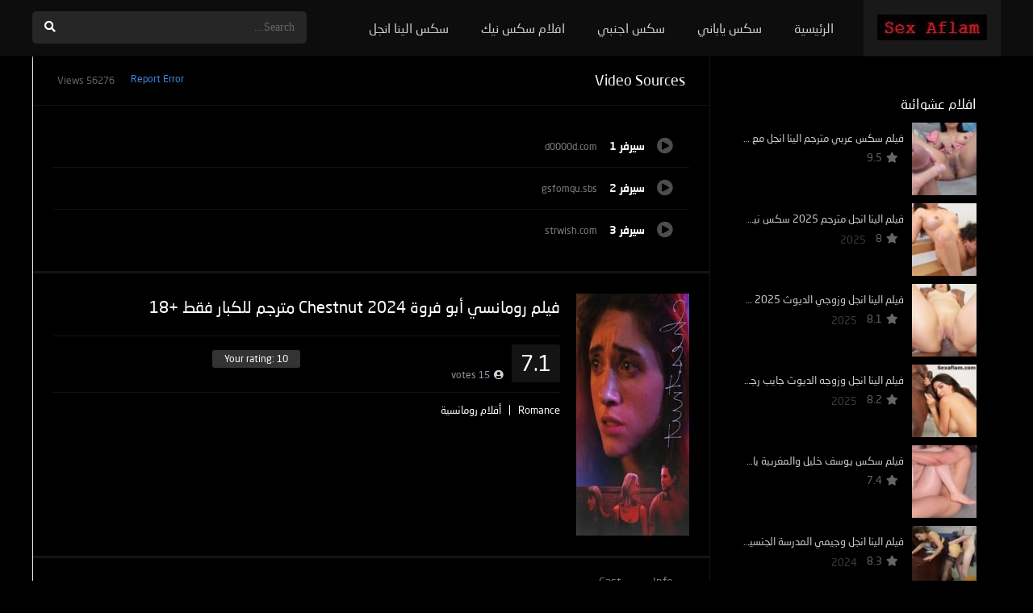

--- FILE ---
content_type: text/html; charset=UTF-8
request_url: https://sexaflam.com/movies/%D9%81%D9%8A%D9%84%D9%85-%D8%B1%D9%88%D9%85%D8%A7%D9%86%D8%B3%D9%8A-%D8%A3%D8%A8%D9%88-%D9%81%D8%B1%D9%88%D8%A9-chestnut-2024-%D9%85%D8%AA%D8%B1%D8%AC%D9%85-%D9%84%D9%84%D9%83%D8%A8%D8%A7%D8%B1-%D9%81/
body_size: 28441
content:
<!DOCTYPE html><html dir="rtl" lang="ar"><head><meta charset="UTF-8" /><link rel='apple-touch-icon' href='https://sexaflam.com/wp-content/uploads/2021/11/icon-sexaflam.png'/><link rel="stylesheet" data-pmdelayedstyle="/wp-content/themes/dooplay/assets/css/fonts/fonts.css?family=neo-sans-arabic"><meta name="apple-mobile-web-app-capable" content="yes"><meta name="apple-mobile-web-app-status-bar-style" content="black"><meta name="mobile-web-app-capable" content="yes"><meta name="viewport" content="width=device-width, initial-scale=1, shrink-to-fit=no"><meta name="theme-color" content="#000000"><link rel='shortcut icon' href='https://sexaflam.com/wp-content/uploads/2021/09/x-movies.png' type='image/x-icon' /><meta name='robots' content='index, follow, max-image-preview:large, max-snippet:-1, max-video-preview:-1' /><link rel='dns-prefetch' href='//www.google-analytics.com'><link rel='dns-prefetch' href='//www.googletagmanager.com'><!-- This site is optimized with the Yoast SEO plugin v26.8 - https://yoast.com/product/yoast-seo-wordpress/ --><title>فيلم رومانسي أبو فروة Chestnut 2024 مترجم للكبار فقط +18 - SexAflam</title><link rel="preload" href="https://sexaflam.com/wp-content/themes/dooplay/assets/css/fonts/NeoSansArabicMedium.woff2" as="font" type="font/woff2" crossorigin><link rel="preload" href="https://sexaflam.com/wp-content/themes/dooplay/assets/css/fonts/NeoSansArabicRegular.woff2" as="font" type="font/woff2" crossorigin><link rel="preload" href="https://sexaflam.com/wp-content/themes/dooplay/assets/fontawesome/webfonts/fa-solid-900.woff2" as="font" type="font/woff2" crossorigin><style id="perfmatters-used-css">@font-face{font-family:"neo-sans-arabic";src:url("/wp-content/themes/dooplay/assets/css/fonts/NeoSansArabicRegular.eot");src:url("/wp-content/themes/dooplay/assets/css/fonts/NeoSansArabicRegular.eot?#iefix") format("embedded-opentype"),url("/wp-content/themes/dooplay/assets/css/fonts/NeoSansArabicRegular.woff2") format("woff2"),url("/wp-content/themes/dooplay/assets/css/fonts/NeoSansArabicRegular.woff") format("woff"),url("/wp-content/themes/dooplay/assets/css/fonts/NeoSansArabicRegular.ttf") format("truetype"),url("/wp-content/themes/dooplay/assets/css/fonts/NeoSansArabicRegular.svg#Neo Sans Arabic Regular") format("svg");font-weight:normal;font-style:normal}@font-face{font-family:"neo-sans-arabic";src:url("/wp-content/themes/dooplay/assets/css/fonts/NeoSansArabicMedium.eot");src:url("/wp-content/themes/dooplay/assets/css/fonts/NeoSansArabicMedium.eot?#iefix") format("embedded-opentype"),url("/wp-content/themes/dooplay/assets/css/fonts/NeoSansArabicMedium.woff2") format("woff2"),url("/wp-content/themes/dooplay/assets/css/fonts/NeoSansArabicMedium.woff") format("woff"),url("/wp-content/themes/dooplay/assets/css/fonts/NeoSansArabicMedium.ttf") format("truetype"),url("/wp-content/themes/dooplay/assets/css/fonts/NeoSansArabicMedium.svg#Neo Sans Arabic Bold") format("svg");font-weight:600;font-style:normal}body,h1,h2,h3,h4,h5,h6,p,blockquote,li,a{font-family:"neo-sans-arabic" !important}.fa,.fab,.fad,.fal,.far,.fas{-moz-osx-font-smoothing:grayscale;-webkit-font-smoothing:antialiased;display:inline-block;font-style:normal;font-variant:normal;text-rendering:auto;line-height:1}@-webkit-keyframes fa-spin{0%{-webkit-transform:rotate(0deg);transform:rotate(0deg)}to{-webkit-transform:rotate(1turn);transform:rotate(1turn)}}@keyframes fa-spin{0%{-webkit-transform:rotate(0deg);transform:rotate(0deg)}to{-webkit-transform:rotate(1turn);transform:rotate(1turn)}}.fa-angle-up:before{content:""}.fa-facebook-f:before{content:""}.fa-long-arrow-alt-right:before{content:""}.fa-pinterest-p:before{content:""}.fa-play-circle:before{content:""}.fa-search:before{content:""}.fa-times:before{content:""}.fa-twitter:before{content:""}.fa-user-circle:before{content:""}.fa-whatsapp:before{content:""}@font-face{font-family:"Font Awesome 5 Brands";font-style:normal;font-weight:400;font-display:block;src:url("https://sexaflam.com/wp-content/themes/dooplay/assets/fontawesome/css/../webfonts/fa-brands-400.eot");src:url("https://sexaflam.com/wp-content/themes/dooplay/assets/fontawesome/css/../webfonts/fa-brands-400.eot?#iefix") format("embedded-opentype"),url("https://sexaflam.com/wp-content/themes/dooplay/assets/fontawesome/css/../webfonts/fa-brands-400.woff2") format("woff2"),url("https://sexaflam.com/wp-content/themes/dooplay/assets/fontawesome/css/../webfonts/fa-brands-400.woff") format("woff"),url("https://sexaflam.com/wp-content/themes/dooplay/assets/fontawesome/css/../webfonts/fa-brands-400.ttf") format("truetype"),url("https://sexaflam.com/wp-content/themes/dooplay/assets/fontawesome/css/../webfonts/fa-brands-400.svg#fontawesome") format("svg")}.fab{font-family:"Font Awesome 5 Brands";font-weight:400}@font-face{font-family:"Font Awesome 5 Duotone";font-style:normal;font-weight:900;font-display:block;src:url("https://sexaflam.com/wp-content/themes/dooplay/assets/fontawesome/css/../webfonts/fa-duotone-900.eot");src:url("https://sexaflam.com/wp-content/themes/dooplay/assets/fontawesome/css/../webfonts/fa-duotone-900.eot?#iefix") format("embedded-opentype"),url("https://sexaflam.com/wp-content/themes/dooplay/assets/fontawesome/css/../webfonts/fa-duotone-900.woff2") format("woff2"),url("https://sexaflam.com/wp-content/themes/dooplay/assets/fontawesome/css/../webfonts/fa-duotone-900.woff") format("woff"),url("https://sexaflam.com/wp-content/themes/dooplay/assets/fontawesome/css/../webfonts/fa-duotone-900.ttf") format("truetype"),url("https://sexaflam.com/wp-content/themes/dooplay/assets/fontawesome/css/../webfonts/fa-duotone-900.svg#fontawesome") format("svg")}@font-face{font-family:"Font Awesome 5 Pro";font-style:normal;font-weight:300;font-display:block;src:url("https://sexaflam.com/wp-content/themes/dooplay/assets/fontawesome/css/../webfonts/fa-light-300.eot");src:url("https://sexaflam.com/wp-content/themes/dooplay/assets/fontawesome/css/../webfonts/fa-light-300.eot?#iefix") format("embedded-opentype"),url("https://sexaflam.com/wp-content/themes/dooplay/assets/fontawesome/css/../webfonts/fa-light-300.woff2") format("woff2"),url("https://sexaflam.com/wp-content/themes/dooplay/assets/fontawesome/css/../webfonts/fa-light-300.woff") format("woff"),url("https://sexaflam.com/wp-content/themes/dooplay/assets/fontawesome/css/../webfonts/fa-light-300.ttf") format("truetype"),url("https://sexaflam.com/wp-content/themes/dooplay/assets/fontawesome/css/../webfonts/fa-light-300.svg#fontawesome") format("svg")}@font-face{font-family:"Font Awesome 5 Pro";font-style:normal;font-weight:400;font-display:block;src:url("https://sexaflam.com/wp-content/themes/dooplay/assets/fontawesome/css/../webfonts/fa-regular-400.eot");src:url("https://sexaflam.com/wp-content/themes/dooplay/assets/fontawesome/css/../webfonts/fa-regular-400.eot?#iefix") format("embedded-opentype"),url("https://sexaflam.com/wp-content/themes/dooplay/assets/fontawesome/css/../webfonts/fa-regular-400.woff2") format("woff2"),url("https://sexaflam.com/wp-content/themes/dooplay/assets/fontawesome/css/../webfonts/fa-regular-400.woff") format("woff"),url("https://sexaflam.com/wp-content/themes/dooplay/assets/fontawesome/css/../webfonts/fa-regular-400.ttf") format("truetype"),url("https://sexaflam.com/wp-content/themes/dooplay/assets/fontawesome/css/../webfonts/fa-regular-400.svg#fontawesome") format("svg")}@font-face{font-family:"Font Awesome 5 Pro";font-style:normal;font-weight:900;font-display:block;src:url("https://sexaflam.com/wp-content/themes/dooplay/assets/fontawesome/css/../webfonts/fa-solid-900.eot");src:url("https://sexaflam.com/wp-content/themes/dooplay/assets/fontawesome/css/../webfonts/fa-solid-900.eot?#iefix") format("embedded-opentype"),url("https://sexaflam.com/wp-content/themes/dooplay/assets/fontawesome/css/../webfonts/fa-solid-900.woff2") format("woff2"),url("https://sexaflam.com/wp-content/themes/dooplay/assets/fontawesome/css/../webfonts/fa-solid-900.woff") format("woff"),url("https://sexaflam.com/wp-content/themes/dooplay/assets/fontawesome/css/../webfonts/fa-solid-900.ttf") format("truetype"),url("https://sexaflam.com/wp-content/themes/dooplay/assets/fontawesome/css/../webfonts/fa-solid-900.svg#fontawesome") format("svg")}.fa,.fas{font-family:"Font Awesome 5 Pro";font-weight:900}.clear,body{margin:0;padding:0}.clear,.module .content .items .item:hover>.dtinfo,article,aside,details,figcaption,figure,footer,header,hgroup,menu,nav,section{display:block}.post-comments,ol,ul{list-style:none}a,abbr,acronym,address,applet,article,aside,audio,b,big,blockquote,body,canvas,caption,center,cite,code,dd,del,details,dfn,div,dl,dt,em,embed,fieldset,figcaption,figure,footer,form,h1,h2,h3,h4,h5,h6,header,hgroup,html,i,iframe,img,ins,kbd,label,legend,li,mark,menu,nav,object,ol,output,p,pre,q,ruby,s,samp,section,small,span,strike,strong,sub,summary,sup,table,tbody,td,tfoot,th,thead,time,tr,tt,u,ul,var,video{margin:0;padding:0;border:0;font-size:100%;vertical-align:baseline}body{line-height:1;font-family:Roboto,sans-serif;font-size:14px;font-weight:400}input:focus,textarea:focus{outline:0}*{-webkit-box-sizing:border-box;-moz-box-sizing:border-box;box-sizing:border-box}a{text-decoration:none;cursor:pointer}input:disabled{cursor:wait !important;opacity:.4}.dooplay_player{float:left;width:100%;position:relative}.dooplay_player h2{font-size:18px;font-weight:500;width:100%;float:left;padding:20px 30px}.dooplay_player h2 span{float:right;font-size:12px;font-weight:500;line-height:20px}.dooplay_player .options{padding:0 25px;float:left;width:100%;position:relative}.dooplay_player .options.scrolling{max-height:180px;overflow:hidden}.dooplay_player .options ul{margin:25px 0;float:left;width:100%}.dooplay_player .options ul li{float:left;width:100%;padding:15px 20px;font-weight:500;cursor:pointer;line-height:20px}.dooplay_player .options ul li i{font-size:20px;margin-right:15px;float:left}.dooplay_player .options ul li span.title{float:left;font-weight:600}.dooplay_player .options ul li span.server{font-size:12px;margin-left:15px}.dooplay_player .options ul li span.loader{float:right;position:sticky;left:auto;top:auto;margin-right:20px;margin-top:5px;display:none}.dooplay_player .options ul li:last-child{margin-bottom:0;border-bottom:0}.dooplay_player .play{position:relative;float:left;width:100%;margin:0;padding:0}.animation-3{-webkit-animation:fadeInDown .5s;-moz-animation:fadeInDown .5s;-ms-animation:fadeInDown .5s;animation:fadeInDown .5s}@-webkit-keyframes flash{0%{opacity:1}50%{opacity:.1}100%{opacity:1}}@keyframes flash{0%{opacity:1}50%{opacity:.1}100%{opacity:1}}@-webkit-keyframes fadeInDown{from{opacity:0;-webkit-transform:translate3d(0,-100%,0);transform:translate3d(0,-100%,0)}to{opacity:1;-webkit-transform:none;transform:none}}@keyframes fadeInDown{from{opacity:0;-webkit-transform:translate3d(0,-100%,0);transform:translate3d(0,-100%,0)}to{opacity:1;-webkit-transform:none;transform:none}}@-moz-keyframes spin{0%{-moz-transform:rotate(0);-o-transform:rotate(0);-webkit-transform:rotate(0);transform:rotate(0)}100%{-moz-transform:rotate(359deg);-o-transform:rotate(359deg);-webkit-transform:rotate(359deg);transform:rotate(359deg)}}@-webkit-keyframes spin{0%{-moz-transform:rotate(0);-o-transform:rotate(0);-webkit-transform:rotate(0);transform:rotate(0)}100%{-moz-transform:rotate(359deg);-o-transform:rotate(359deg);-webkit-transform:rotate(359deg);transform:rotate(359deg)}}@-o-keyframes spin{0%{-moz-transform:rotate(0);-o-transform:rotate(0);-webkit-transform:rotate(0);transform:rotate(0)}100%{-moz-transform:rotate(359deg);-o-transform:rotate(359deg);-webkit-transform:rotate(359deg);transform:rotate(359deg)}}@-ms-keyframes spin{0%{-moz-transform:rotate(0);-o-transform:rotate(0);-webkit-transform:rotate(0);transform:rotate(0)}100%{-moz-transform:rotate(359deg);-o-transform:rotate(359deg);-webkit-transform:rotate(359deg);transform:rotate(359deg)}}@keyframes spin{0%{-moz-transform:rotate(0);-o-transform:rotate(0);-webkit-transform:rotate(0);transform:rotate(0)}100%{-moz-transform:rotate(359deg);-o-transform:rotate(359deg);-webkit-transform:rotate(359deg);transform:rotate(359deg)}}@-webkit-keyframes jump{0%{-webkit-transform:translateY(0);transform:translateY(0)}20%{-webkit-transform:translateY(0);transform:translateY(0)}40%{-webkit-transform:translateY(-30px);transform:translateY(-30px)}50%{-webkit-transform:translateY(0);transform:translateY(0)}60%{-webkit-transform:translateY(-15px);transform:translateY(-15px)}80%{-webkit-transform:translateY(0);transform:translateY(0)}100%{-webkit-transform:translateY(0);transform:translateY(0)}}@keyframes jump{0%{transform:translateY(0)}20%{transform:translateY(0)}40%{transform:translateY(-30px)}50%{transform:translateY(0)}60%{transform:translateY(-15px)}80%{transform:translateY(0)}100%{transform:translateY(0)}}@-webkit-keyframes pulse{0%{width:200px}50%{width:340px}100%{width:200px}}@keyframes pulse{0%{width:200px}50%{width:340px}100%{width:200px}}@keyframes Shake{0%{transform:translate(0,0)}10%{transform:translate(-10px,0)}20%{transform:translate(10px,0)}30%{transform:translate(-10px,0)}40%{transform:translate(10px,0)}50%{transform:translate(-10px,0)}60%{transform:translate(10px,0)}70%{transform:translate(-10px,0)}80%{transform:translate(10px,0)}90%{transform:translate(-10px,0)}100%{transform:translate(0,0)}}@-moz-keyframes Shake{0%{-moz-transform:translate(0,0)}10%{-moz-transform:translate(-10px,0)}20%{-moz-transform:translate(10px,0)}30%{-moz-transform:translate(-10px,0)}40%{-moz-transform:translate(10px,0)}50%{-moz-transform:translate(-10px,0)}60%{-moz-transform:translate(10px,0)}70%{-moz-transform:translate(-10px,0)}80%{-moz-transform:translate(10px,0)}90%{-moz-transform:translate(-10px,0)}100%{-moz-transform:translate(0,0)}}@-webkit-keyframes Shake{0%{-webkit-transform:translate(0,0)}10%{-webkit-transform:translate(-10px,0)}20%{-webkit-transform:translate(10px,0)}30%{-webkit-transform:translate(-10px,0)}40%{-webkit-transform:translate(10px,0)}50%{-webkit-transform:translate(-10px,0)}60%{-webkit-transform:translate(10px,0)}70%{-webkit-transform:translate(-10px,0)}80%{-webkit-transform:translate(10px,0)}90%{-webkit-transform:translate(-10px,0)}100%{-webkit-transform:translate(0,0)}}@-o-keyframes Shake{0%{-o-transform:translate(0,0)}10%{-o-transform:translate(-10px,0)}20%{-o-transform:translate(10px,0)}30%{-o-transform:translate(-10px,0)}40%{-o-transform:translate(10px,0)}50%{-o-transform:translate(-10px,0)}60%{-o-transform:translate(10px,0)}70%{-o-transform:translate(-10px,0)}80%{-o-transform:translate(10px,0)}90%{-o-transform:translate(-10px,0)}100%{-o-transform:translate(0,0)}}@-ms-keyframes Shake{0%{-ms-transform:translate(0,0)}10%{-ms-transform:translate(-10px,0)}20%{-ms-transform:translate(10px,0)}30%{-ms-transform:translate(-10px,0)}40%{-ms-transform:translate(10px,0)}50%{-ms-transform:translate(-10px,0)}60%{-ms-transform:translate(10px,0)}70%{-ms-transform:translate(-10px,0)}80%{-ms-transform:translate(10px,0)}90%{-ms-transform:translate(-10px,0)}100%{-ms-transform:translate(0,0)}}#dt_contenedor{width:100%;float:left;background-position:50% 0;background-attachment:fixed;background-size:cover}.fix-hidden{overflow:hidden;height:70px}header.main{width:100%;height:70px;float:left;position:fixed;z-index:104;box-shadow:0 10px 5px -7px rgba(0,0,0,.09);backdrop-filter:saturate(180%) blur(10px);-webkit-backdrop-filter:saturate(180%) blur(10px)}header.main .hbox{max-width:1200px;height:70px;margin:0 auto;position:relative}header.main .hbox .logo{float:left;padding:18px 17px 17px;text-align:center;height:100%}header.main .hbox .logo img{width:auto;height:32px}header.main .hbox .search{float:left;padding:14px 0;padding-bottom:0;width:100%}header.main .hbox .search form{padding:0;width:100%;position:relative;border-radius:5px}header.main .hbox .search form input[type=text]{border:0;width:100%;height:40px;padding:0 15px;font-size:14px;font-weight:300}header.main .hbox .search form button[type=submit]{border:0;position:absolute;right:0;top:0;cursor:pointer;padding:12px 15px;font-size:14px}#contenedor{max-width:1200px;margin:70px auto 0}footer.main{width:100%;float:left;margin-bottom:90px}footer.main .fbox{max-width:1200px;margin:0 auto;font-size:13px}footer.main .fbox .fmenu{float:right;padding:40px 0}footer.main .fbox .fmenu ul{margin:0;float:left;width:100%}footer.main .fbox .fmenu ul li{float:left;padding:0 20px;border-left:solid 1px}footer.main .fbox .fmenu ul li:first-child{border-left:0}footer.main .fbox .fmenu ul li:last-child{border-right:0}footer.main .fbox .fmenu ul li a{font-size:13px;font-weight:500}footer.main .fbox .copy{float:left;padding:40px 0}#single,.box_links,.links_table,.links_table table{width:100%;float:left}#single{margin:0;padding:0;position:relative}.dtsingle .content{width:calc(100% - 360px);float:left;padding:0;position:relative}.dtsingle .content.right{margin-right:360px}#single .content .sbox{width:100%;float:left;padding:25px 40px;background:0;border-bottom:solid 3px}.dtsingle .sidebar{width:360px;height:100%;float:left;padding:30px;position:absolute;overflow:hidden;overflow-y:auto}.dtsingle .sidebar.right{right:0}.sbox h1,.sbox h2{float:left;width:100%;margin-bottom:8px;padding-bottom:15px;padding-top:5px;font-size:18px;font-weight:500}.sbox .sdata h1,.sheader .data h1{font-size:30px;font-weight:400}.sbox p{line-height:23px}.sheader{width:100%;float:left;padding:25px;overflow:hidden}.sheader .poster{float:left;padding-bottom:0;width:140px;position:relative}.sheader .poster img{width:100%;float:left}.sheader .data{padding:0;width:calc(100% - 160px);margin-left:160px}.sheader .data h1{line-height:32px;text-overflow:ellipsis}.sidebar aside.widget{float:left;width:100%;margin-bottom:20px;padding:0}.sidebar aside.widget h2.widget-title{font-weight:400;font-size:17px;width:100%;float:left;margin-bottom:15px;overflow:hidden;display:block;position:relative}.sidebar aside.widget ul{float:left;width:100%}.sidebar aside.widget ul li{float:left;width:100%;line-height:16px;padding:15px 0;text-overflow:ellipsis;white-space:nowrap;overflow:hidden}.sidebar aside.widget ul li a{font-size:14px;text-align:left}.sidebar aside.widget ul li:before{font-family:"Font Awesome 5 Pro";font-weight:900;content:"";margin-right:10px;margin-left:10px;float:left}.w_item_b{width:100%;height:90px;float:left;margin-bottom:10px;position:relative}.w_item_b:last-child{margin-bottom:0}.w_item_b .image{width:80px;height:90px;position:absolute;overflow:hidden;margin:0;top:0;left:0}.w_item_b .image img{width:100%;height:auto;margin-top:-25px}.w_item_b .data{width:calc(100% - 80px);margin-left:80px;float:left;padding:10px}.w_item_b .data h3{font-weight:500;font-size:13px;text-overflow:ellipsis;white-space:nowrap;overflow:hidden;line-height:18px}.w_item_b .data .wextra{width:100%;float:left;padding:5px 0}.w_item_b .data .wextra b{padding:4px 7px;float:left;text-align:center;font-size:13px;border-radius:3px;font-weight:400}.w_item_b .data .wextra b:before{content:"";font-family:"Font Awesome 5 Pro";font-weight:600;-moz-osx-font-smoothing:grayscale;-webkit-font-smoothing:antialiased;display:inline-block;font-style:normal;font-variant:normal;text-rendering:auto;line-height:1;margin-right:5px}.w_item_b .data .wextra span.year{line-height:24px;font-size:13px;margin-left:5px;opacity:.6}form.form-resp-ab,header.responsive{border-bottom:solid 1px;display:none}.widget-social ul.social-links li.dtl i.dt-icon,header.responsive a.aresp{font-family:"Font Awesome 5 Pro";-moz-osx-font-smoothing:grayscale;-webkit-font-smoothing:antialiased;display:inline-block;font-style:normal;font-variant:normal;text-rendering:auto;line-height:1;font-weight:900}header.responsive{width:100%;float:left;position:relative}header.responsive .nav{position:absolute;top:0;left:0}header.responsive .logo{width:100%;margin:0 auto;text-align:center;padding:10px 0}header.responsive .logo img{width:auto;height:32px}header.responsive .search{position:absolute;right:0;top:0}header.responsive a.aresp{font-size:20px;font-weight:300;padding:18px;cursor:pointer}header.responsive .search a.search-resp:before{content:""}header.responsive .nav a.nav-resp:before{content:""}form.form-resp-ab{width:100%;float:left;position:relative;-moz-transition:top .4s ease-in-out;-o-transition:top .4s ease-in-out;-webkit-transition:top .4s ease-in-out;-ms-transition:top .4s ease-in-out;transition:top .4s ease-in-out}form.form-resp-ab input[type=text]{background:0 0;border:0;width:100%;padding:15px;font-size:20px}form.form-resp-ab button[type=submit]{border:0;background:0 0;top:0;right:0;position:absolute;padding:14px 13px;cursor:pointer}.single_tabs{width:100%;float:left;padding:0 25px}ul.smenu{float:left;padding:12px 0;overflow:hidden}ul.smenu li{float:left}ul.smenu li a{width:100%;text-align:center;float:left;padding:10px 20px;font-weight:500;font-size:14px;border-radius:3px}ul.smenu li a span{background:#ffeb3b;color:#000;padding:2px 5px;border-radius:3px;font-weight:600;font-size:10px;margin-left:5px}.dt_mega_menu .box ul,.extra,.fondo_dt,.link_sharing h3,.srating{width:100%}.extra{float:left;padding:5px 0}.extra span{font-size:13px;line-height:20px;float:left;padding-right:15px}.extra span a{margin-right:15px}.sgeneros,.videobox .embed{position:relative;overflow:hidden}.sgeneros{float:left;width:100%;height:19px;padding:5px 0;display:inline-block}.sgeneros a:first-child{padding-left:0;border-left:0}.sgeneros a{font-size:13px;float:left;padding:0 10px;font-weight:500}.wp-content{width:100%;float:left;margin-bottom:15px;padding-bottom:15px}.wp-content p{margin-bottom:15px;line-height:23px}.wp-content p:last-child{margin-bottom:0}.wp-content ol,.wp-content ul{padding-left:30px;margin-bottom:15px}.wp-content ul li{list-style-type:square}.wp-content ol li{list-style-type:decimal}.wp-content ol li,.wp-content ul li{line-height:25px}.wp-content h1,.wp-content h2,.wp-content h3,.wp-content h4,.wp-content h5,.wp-content h6{line-height:20px;margin-bottom:15px;display:block}.wp-content h1{font-size:25px}.wp-content h2{font-size:23px}.wp-content h3{font-size:21px}.wp-content img{max-width:100%;height:auto}.comments-area{padding:30px 60px;width:100%;float:left}.comments-area h2{float:left;width:100%;font-size:20px;font-weight:600;padding-bottom:5px}.comments-area h2 i{float:left;margin-right:5px;font-size:24px}em.text-red{font-style:normal;font-size:13px}.comment-respond{display:block}.comment-respond h3{padding-bottom:30px;font-weight:500;font-size:20px}.comment-respond h3:before{content:"";font-family:"Font Awesome 5 Pro";font-weight:600;float:left;font-size:26px;margin-right:15px}.comment-respond h3 small{font-size:14px;margin-left:10px}.comment-respond h3 small a{font-weight:400}.comment-form-comment .form-label{width:100%;float:left;padding:5px 0;font-weight:600}.comment-form-comment textarea{width:100%;height:70px;font-family:sans-serif;padding:10px;resize:vertical}.grid-container{display:block;position:relative;width:50%;padding-right:15px;float:left;margin:0 auto}.grid-container .form-label{font-weight:600;padding:5px 0}.grid-container .form-description{font-size:12px;padding:3px 0;line-height:18px}.grid-container input[type=text]{width:100%;margin:5px 0;padding:10px}p.form-submit input[type=submit]{padding:10px 30px;font-size:14px;font-weight:600;cursor:pointer;margin-top:15px}.comment-respond input[type=submit],.comment-respond input[type=text],.comment-respond textarea{-moz-border-radius:3px;-webkit-border-radius:3px;border-radius:3px;font-size:15px}.fix-grid{padding-right:0;padding-left:15px}.starstruck-wrap{font-size:12px;display:table}.starstruck{display:inline-block;line-height:1em;min-width:242px}.starstruck-rating-wrap{margin-top:2px;margin-left:10px;padding:5px 15px;font-style:normal;border-radius:3px;text-align:center;display:inline-block;vertical-align:top;font-size:12px;font-weight:300}.loader,.sl-icon{vertical-align:middle}.starstruck-rating{margin-top:3px;font-size:12px}.starstruck-rating i{float:left;margin-right:5px}.starstruck-rating span{font-style:normal;font-weight:500}.starstruck-wrap{width:100%;float:left;margin:10px 0;padding:10px 0}.starstruck-wrap .dt_rating_vgs{float:left;padding:10px 0;font-size:27px;width:60px;font-weight:500;text-align:center;-moz-border-radius:3px;-webkit-border-radius:3px;border-radius:3px;position:absolute;top:0;left:0}.starstruck-wrap .dt_rating_data{float:left;padding:5px 0 5px 70px;position:relative}#single .content .srelacionados{padding:20px 30px;float:left;width:100%}.srelacionados article{float:left;padding:10px;-moz-transition:all .4s;-webkit-transition:all .4s;transition:all .4s}.srelacionados article:hover{-moz-transform:scale(1.05);-webkit-transform:scale(1.05);transform:scale(1.05)}.srelacionados article img{width:100%}#single_relacionados{display:none;width:100%;float:left}.dt_social_single{float:left;width:100%;padding:0}.dt_social_single span{float:left;font-size:15px;padding:5px;padding-right:12px;margin-right:15px;font-weight:500}.dt_social_single b#social_count{font-weight:500;float:right;margin-left:10px}.dt_social_single a{float:left;margin:0;padding:5px 15px;font-size:12px;margin-right:10px;border-radius:3px}.dt_social_single a i{float:left;font-size:16px}.dt_social_single a b{font-weight:400;line-height:16px;margin-left:7px}.loader,.loader:after,.loader:before{background:rgba(0,0,0,.2);-webkit-animation:load1 1s infinite ease-in-out;animation:load1 1s infinite ease-in-out;width:.2em;height:.6em}.loader:after,.loader:before{position:absolute;top:0;content:""}.loader:before{left:-.375em;-webkit-animation-delay:-.32s;animation-delay:-.32s}.loader{left:-16px;top:23px;text-indent:-9999em;display:inline-block;position:absolute;font-size:1em;-webkit-transform:translateZ(0);-ms-transform:translateZ(0);transform:translateZ(0);-webkit-animation-delay:-.16s;animation-delay:-.16s}.loader:after{left:.375em}@-webkit-keyframes load1{0%,100%,80%{box-shadow:0 0 rgba(0,0,0,.2);height:.6em}40%{box-shadow:0 -.3em rgba(0,0,0,.2);height:1em}}@keyframes load1{0%,100%,80%{box-shadow:0 0 rgba(0,0,0,.2);height:.6em}40%{box-shadow:0 -.3em rgba(0,0,0,.2);height:1em}}.wp-content h1 span{font-size:15px;font-weight:400}.fixidtab{display:none}#oscuridad{background:rgba(0,0,0,.97);position:absolute;left:0;top:0;width:100%;z-index:100}.headitems{position:relative;float:right;margin-left:20px;width:340px}.head-main-nav{float:left}.head-main-nav ul.main-header{float:left}.head-main-nav ul.main-header li{float:left}.head-main-nav ul.main-header li a{font-size:16px;font-weight:400;padding:25px 20px;line-height:20px;float:left}.head-main-nav ul.main-header li a i{font-size:17px;font-style:normal;padding:0 5px;border-radius:3px;font-weight:600;text-transform:uppercase;display:inline-block}.persons{float:left;width:100%}.person{position:relative;padding:10px 0;padding-left:73px;min-height:70px;float:left;width:calc(100% / 3);margin-bottom:10px}.person .img{position:absolute;left:0;top:0;width:60px;height:60px;overflow:hidden}.person .img img{width:100%;height:auto;margin-top:-15px}.person .data{padding-right:20px}.person .data .name{font-size:14px;margin-bottom:5px;float:left;width:100%;text-overflow:ellipsis;white-space:nowrap;overflow:hidden;font-weight:400}.person .data .caracter{font-size:12px;float:left;width:100%;text-overflow:ellipsis;white-space:nowrap;overflow:hidden;font-weight:300}.live-search{float:left;top:70px;width:360px;opacity:.98;position:absolute}.live-search.rtl{left:0}.live-search ul{float:left;width:100%;box-shadow:0 10px 20px -3px rgba(0,0,0,.52);margin-top:0}.live-search ul:hover li{opacity:.7}.live-search ul li{float:left;width:100%;display:block;padding:12px}.live-search ul li .poster{float:left;display:inline-block;margin-right:20px;width:55px;height:70px;overflow:hidden}.live-search ul li .poster img{margin-top:-7px;width:100%}.live-search ul li .title{margin-top:2px;margin-bottom:0;font-size:13px;line-height:20px;font-weight:400;text-overflow:ellipsis;white-space:nowrap;overflow:hidden}.logo h1.text{font-size:24px;font-weight:700;padding:4px 0;text-transform:uppercase}.dt_social_single a.google i,.dt_social_single a.pinterest i{margin-right:0}.search_responsive{display:none;position:relative;float:left;width:100%}.search_responsive .live-search{margin-top:0;float:left;position:absolute;top:54px;z-index:104;width:100%}.menuresp{display:none;float:left;width:100%;position:relative}.menuresp .menu{position:absolute;top:0;left:0;width:100%;z-index:103;box-shadow:0 10px 20px -3px rgba(0,0,0,.52);padding:0}.menuresp .menu .user{float:left;width:100%;padding:15px}.menuresp .menu ul.resp{float:left;width:100%}.menuresp .menu ul.resp li{padding:0;float:left;width:100%;font-weight:500}.menuresp .menu ul.resp li a{font-size:1.2rem;line-height:1.2rem;float:left;width:100%;padding:17px 15px;text-overflow:ellipsis;white-space:nowrap;overflow:hidden}.menuresp .menu ul.resp li a i{font-size:1.2rem;padding:0 5px}.menuresp .menu ul.resp li:last-child{border-bottom:0}.menuresp .menu ul.resp li ul{padding-bottom:15px}.menuresp .menu ul.resp li ul li{font-weight:400;border-bottom:0}#edit_link{float:left;width:100%;position:relative}#edit_link .box{position:fixed;top:50%;left:50%;margin-left:-200px;margin-top:-214px;z-index:103}.login_box{position:fixed;z-index:105;width:400px;top:120px;left:50%;margin-left:-200px;display:none}.login_box .box{padding:20px 40px;float:left;width:100%;position:relative}.login_box .box a#c_loginbox{position:absolute;right:0;top:0;font-size:20px;padding:20px}.login_box .box h3{float:left;width:100%;padding:25px 0;padding-top:10px;font-size:18px;font-weight:500}.login_box .box fieldset{float:left;width:100%}.login_box .box fieldset.user{margin-bottom:-1px}.login_box .box fieldset.submit{margin:20px 0}.login_box .box input{width:100%;padding:5px 10px;height:40px}.login_box .box input[type=text]{height:45px}.login_box .box input[type=password]{height:45px}.login_box .box label{line-height:20px;width:100%;padding-top:15px;float:left;cursor:pointer}.login_box .box input[type=checkbox]{float:left;height:auto;width:auto;padding:0}.login_box .box input[type=submit]{cursor:pointer;font-weight:500;font-size:15px;padding:10px;height:auto;border:0}.login_box .box a.register{width:100%;float:left;padding:10px;border-radius:3px;font-size:13px;text-align:center}a.pteks{width:100%;text-align:center;float:left}.person .data .name a{font-weight:500;font-size:15px}footer.main .fcmpbox{width:100%;float:left;padding:0 40px}footer.main .fcmpbox .primary{float:left;width:100%;padding:40px 0}footer.main .fcmpbox .primary .columenu{float:right}footer.main .fcmpbox .primary .columenu .item{float:left;width:220px}footer.main .fcmpbox .primary .columenu .item h3{font-weight:500;font-size:15px;padding:10px 0}footer.main .fcmpbox .primary .columenu .item ul{float:left;width:100%}footer.main .fcmpbox .primary .columenu .item ul li a{padding:7px 0;float:left;width:100%}footer.main .fcmpbox .primary .fotlogo{float:left;max-width:320px}footer.main .fcmpbox .primary .fotlogo .logo{width:100%;float:left;padding:10px 0}footer.main .fcmpbox .primary .fotlogo .logo img{max-width:200px;height:auto}footer.main .fcmpbox .primary .fotlogo .text{padding:10px 0;width:100%;float:left}footer.main .fcmpbox .primary .fotlogo .text p{line-height:20px}span.top-page{float:right;padding:30px 0}span.top-page a{padding:6px 15px;float:left;font-size:18px;border-radius:6px}.dt-breadcrumb{float:left;width:100%;padding:10px 20px;line-height:20px;text-overflow:ellipsis;white-space:nowrap;overflow:hidden}.breadcrumb_bottom{border-bottom:0 !important}.dt-breadcrumb ol li{float:left;padding:5px}.dt-breadcrumb ol li a{float:left;font-size:13px}.dt-breadcrumb ol li span.fas{padding-left:10px;padding-top:2px;float:left}ul.wp-tags{float:left;width:100%;padding:0}ul.wp-tags li{list-style-type:none;line-height:20px;float:left;margin-right:7px;border-radius:3px}ul.wp-tags li a{padding:5px 10px;float:left;font-size:13px;font-weight:500}a.report-video-error{float:right;margin-right:10px;margin-top:-3px;font-size:12px;padding:5px 10px;border-radius:3px}.report_modal{z-index:10000;position:fixed;left:0;top:0;width:100%;height:100%;overflow:auto;backdrop-filter:blur(10px)}.report_modal.hidde{display:none}.report_modal .box{position:relative;z-index:10001;width:600px;margin:auto;top:40px}.report_modal .box .form{position:relative;width:100%;padding:0;background:#fff;box-shadow:0 4px 10px 0 rgba(0,0,0,.2),0 4px 20px 0 rgba(0,0,0,.19)}.report_modal .box .form h3{color:#111;padding:20px 25px;font-size:18px;font-weight:400;border-bottom:solid 1px #ddd}.report_modal .box .form h3 a.close-modal-report{float:right}.report_modal .box .form form{padding:25px}.report_modal .box .form form fieldset{width:100%;margin-bottom:15px}.report_modal .box .form form fieldset:last-child{margin-bottom:0}.report_modal .box .form form fieldset textarea{width:100%;min-height:80px;overflow:auto;padding:10px 15px;line-height:1.42857143;resize:vertical;border:solid 1px #ddd;background-color:#fbfbfb;font-family:Roboto,sans-serif}.report_modal .box .form form fieldset input[type=email],.report_modal .box .form form fieldset input[type=text]{width:100%;border:solid 1px #ddd;background-color:#fbfbfb;height:35px;padding:0 15px}.report_modal .box .form form fieldset input[type=submit]{border:0;width:100%;padding:9px 0;font-weight:500;font-size:17px;border-radius:3px;cursor:pointer;background-color:#111}.report_modal .box .form form fieldset input[type=submit]:hover{color:#fff}.report_modal .box .form form fieldset label{width:100%;float:left;padding:10px 0 10px 40px;cursor:pointer;border-bottom:dotted 1px rgba(221,221,221,.87);line-height:23px;position:relative}.report_modal .box .form form fieldset label:last-child{border-bottom:0}.report_modal .box .form form fieldset label input[type=checkbox]{height:20px;width:20px;position:absolute;top:17px;left:0}.report_modal .box .form form fieldset label span{width:100%;float:left}.report_modal .box .form form fieldset label span.title{font-weight:500;font-size:1.2rem;line-height:25px;color:#565656}.report_modal .box .form form fieldset label span.text{font-size:.8rem;color:#9a9a9a;line-height:18px}#report-response-message{margin:0;padding:0}#report-response-message p{text-align:center;color:#111}#report-video-button-field,#report-video-email-field,#report-video-message-field{display:none}img.lazyloaded{opacity:1}p.comment-form-cookies-consent{float:left;width:100%;padding:15px 0;line-height:20px}a{color:#408bea}body{background:#000;color:rgba(255,255,255,.6)}#dt_contenedor{background-color:#464e5a}header.main{background-color:rgba(15,15,15,.9);box-shadow:0 1px 5px rgba(0,0,0,.4);border-bottom:1px solid #000}header.main .hbox .search form{background:rgba(255,255,255,.1)}header.main .hbox .search form input[type=text]{color:#fff;background:0 0}header.main .hbox .search form::-webkit-input-placeholder{color:rgba(255,255,255,.5)}header.main .hbox .search form::-moz-placeholder{color:rgba(255,255,255,.5)}header.main .hbox .search form:-ms-input-placeholder{color:rgba(255,255,255,.5)}header.main .hbox .search form:-moz-placeholder{color:rgba(255,255,255,.5)}header.main .hbox .search form input[type=text]:focus,header.main .hbox .search form input[type=text]:hover{border:0}header.main .hbox .search form button[type=submit]{color:#fff;background:0 0}header.main .hbox .search form button[type=submit]:hover{color:#408bea}header.main .hbox .search form button[type=submit]:focus{outline:0 !important}footer.main,footer.main .fbox .fmenu ul li,footer.main .fbox .fmenu ul li:last-child{border-color:rgba(255,255,255,.08)}footer.main{color:rgba(255,255,255,.6)}footer.main .fbox .fmenu ul li a{color:#fff}footer.main .fbox .fmenu ul li a:hover{color:#408bea}#single{backdrop-filter:saturate(180%) blur(15px);-webkit-backdrop-filter:saturate(180%) blur(15px);border-bottom:solid 1px rgba(255,255,255,.07)}#single .content.right{border-right:solid 1px rgba(255,255,255,.08)}.sbox h1,.sbox h2{color:#fff}.sidebar aside.widget h2.widget-title{color:#fff}.sidebar aside.widget ul li a{color:rgba(255,255,255,.5)}.sidebar aside.widget ul li:before{color:#fff}.sidebar aside.widget ul li a:hover{color:#009fff}.w_item_b{background:rgba(0,0,0,.3)}.w_item_b:hover{background:#000}.w_item_b .data h3{color:rgba(255,255,255,.8)}.w_item_b a:hover>.data h3{color:#fff}.w_item_b .data .wextra{color:rgba(255,255,255,.4)}.w_item_b .data .wextra b{}.slider article.item .image .data h3.title,a.main{color:#fff}a.main{background:#408bea}.links_table,.sheader,.sheader .poster{background:0 0}header.responsive{background-color:rgba(15,15,15,.99);box-shadow:0 1px 5px rgba(0,0,0,.4);border-bottom:1px solid #000}header.responsive .nav,header.responsive .search{border-color:#212121}form.form-resp-ab{background:rgba(0,0,0,.95);border:0}#single .content .sbox{border-color:rgba(255,255,255,.08)}#single .sidebar,form.form-resp-ab{border-color:rgba(255,255,255,.08)}.sheader .data h1{color:#fff}header.responsive a{color:#fff}form.form-resp-ab input[type=text]{color:#fff}form.form-resp-ab button[type=submit] span{font-size:20px;color:#fff}form.form-resp-ab button[type=submit]:hover>span{color:#009fff}ul.smenu li a{color:rgba(255,255,255,.5)}ul.smenu li a:hover{color:#408bea}.sgeneros a{color:#fff;border-left:solid 1px rgba(255,255,255,.08)}.sgeneros a:hover{color:#408bea}.wp-content{border-bottom:solid 1px rgba(255,255,255,.08)}.comments-area h2{color:rgba(255,255,255,.7)}.comments-area h2 i{color:#fff}.comment-form-comment textarea,.grid-container input[type=text]{border:1px solid #000}em.text-red{color:#ff8181}.comment-respond h3{color:#fff}.comment-respond h3:before{color:#408bea}.comment-form-comment .form-label,.grid-container .form-label{color:#fff}.grid-container .form-description{color:rgba(255,255,255,.5)}p.form-submit input[type=submit]{background:rgba(255,255,255,.2);color:#fff;border:0}p.form-submit input[type=submit]:hover{background:#408bea;border-color:#408bea;color:#fff}.comment-respond input[type=submit],.comment-respond input[type=text],.comment-respond textarea{background:rgba(0,0,0,.5);color:#fff}.comment-respond input[type=text]:focus,.comment-respond textarea:focus{-moz-box-shadow:0 1px 8px -4px rgba(0,0,0,.7);-webkit-box-shadow:0 1px 8px -4px rgba(0,0,0,.7);box-shadow:0 1px 8px -4px rgba(0,0,0,.7)}.starstruck-rating-wrap{color:#fff;background-color:rgba(255,255,255,.2)}.starstruck-rating{color:#9297a2}.starstruck-rating i{color:#ced3dc}.starstruck-wrap{border-bottom:solid 1px rgba(255,255,255,.08);border-top:solid 1px rgba(255,255,255,.08)}.dt_nodata,.starstruck-wrap .dt_rating_vgs{background:rgba(255,255,255,.08);color:#fff}#single .content .srelacionados{background:0 0}.dt_social_single a{color:#fff}.dt_social_single a.facebook{background:#4861a3}.dt_social_single a.twitter{background:#03a9f4}.dt_social_single a.pinterest{background:#ca212a}.dt_social_single a.whatsapp{background:#51ce60}.wp-content h1,.wp-content h2,.wp-content h3,.wp-content h4,.wp-content h5,.wp-content h6{color:rgba(255,255,255,.5)}.wp-content h1 span{color:#9aa3b1}@media only screen and (max-width:540px){ul.smenu{background:rgba(0,0,0,.3)}ul.smenu li a{background:rgba(255,255,255,.1);color:#fff}.single_tabs{padding:0}}.head-main-nav ul.main-header li a{color:rgba(255,255,255,.8)}.head-main-nav ul.main-header li:hover>a{color:#408bea}.person{border-bottom:solid 1px rgba(255,255,255,.08)}.sheader{border-bottom:solid 3px rgba(255,255,255,.08)}.sidebar aside.widget ul li{border-bottom:solid 1px rgba(255,255,255,.1)}.single_tabs{border-bottom:solid 3px rgba(255,255,255,.08)}.dt_social_single span{border-right:solid 2px rgba(255,255,255,.08)}.dt_social_single b#social_count{color:#fff}.live-search ul{background:rgba(0,0,0,.95)}.live-search ul li:hover{background:rgba(10,10,10,.5);opacity:1}.live-search ul li{border-bottom:solid 1px rgba(255,255,255,.08)}.live-search ul li .title{color:#fff}#single .sidebar{background:0 0}.menuresp .menu{background:rgba(10,10,10,.98)}.menuresp .menu .user{border-bottom:solid 1px #000;background:#191919}.menuresp .menu ul.resp li{border-bottom:1px solid rgba(255,255,255,.08)}.menuresp .menu ul.resp li a{color:rgba(255,255,255,.8)}.menuresp .menu ul.resp li a:hover{color:#408bea;background:#000}.login_box .box{background:rgba(25,25,25,.98);-webkit-box-shadow:0 1px 5px rgba(0,0,0,.3);-moz-box-shadow:0 1px 150px rgba(0,0,0,.52);box-shadow:0 1px 15px #000}.login_box .box a#c_loginbox{color:#eceff5}.login_box .box a#c_loginbox:hover{color:#408bea}.login_box .box input{border:solid 1px rgba(255,255,255,.15);background:#000;color:rgba(255,255,255,.7)}.login_box .box input[type=submit]{background:#408bea;color:#fff}.login_box .box a.register{color:#fff !important;background:rgba(0,0,0,.86);border:0}.logo h1.text{color:#fff}.live-search{margin-left:0}.person .data .name a{color:#fff}.person .data .caracter{color:rgba(255,255,255,.4)}footer.main .fcmpbox{background:rgba(15,15,15,.9);backdrop-filter:saturate(180%) blur(10px);-webkit-backdrop-filter:saturate(180%) blur(10px);box-shadow:0 10px 25px -7px rgba(0,0,0,.7)}footer.main .fcmpbox .primary{border-bottom:solid 1px rgba(255,255,255,.1)}footer.main .fcmpbox .primary .columenu .item h3{color:rgba(255,255,255,.8)}span.top-page a{background:rgba(255,255,255,.2);color:#fff}.dt-breadcrumb{border-bottom:solid 1px rgba(255,255,255,.05);background:rgba(15,15,15,.3)}.breadcrumb_bottom{border-top:solid 1px rgba(255,255,255,.08) !important}.dt-breadcrumb ol li span.fas{color:rgba(255,255,255,.5)}.dt-breadcrumb ol li a{color:rgba(255,255,255,.8)}.dooplay_player{border-bottom:solid 3px rgba(255,255,255,.08)}.dooplay_player .options ul li{background:0 0;border-bottom:solid 1px rgba(255,255,255,.08)}.dooplay_player .options ul li:hover span.title{color:#408bea}.dooplay_player .options ul li i{color:rgba(255,255,255,.3)}.dooplay_player .play{background:#000}.dooplay_player h2{border-bottom:solid 1px rgba(255,255,255,.08);background:rgba(0,0,0,.7);color:#fff}.dooplay_player h2 span{color:rgba(255,255,255,.4)}.dooplay_player .options ul li span.server{color:rgba(255,255,255,.5)}.dooplay_player .options{background:rgba(0,0,0,.5)}.dooplay_player .options ul li span.title{color:#fff}.loader,.loader:after,.loader:before{background:rgba(255,255,255,.5)}.live-search{border-top:0}header.main .hbox .search form input[type=text]::placeholder{color:rgba(255,255,255,.3)}header.main .hbox .logo{background:rgba(255,255,255,.05)}ul.wp-tags li{background:rgba(0,0,0,.6)}.sheader .poster img{}a.report-video-error{background:#000}@media only screen and (max-width:1024px){footer.main .fbox .copy{padding:20px 0}header.main .hbox .right{display:none}}@media only screen and (max-width:768px){.w_item_a,.w_item_b{width:50%}.dtsingle .content.right{margin-right:0}.comments-area{padding:30px}#edit_link .box{top:60px;left:0;margin-top:0;margin-left:0;width:100%}.module .content .items .item:hover>.dtinfo,.pagination,footer.main,header.main{display:none}#contenedor{width:100%;margin:53px auto 0}#single{margin-bottom:0}.search_responsive,header.responsive{display:block}#single .content{width:100%;border-right:0 !important}#single .sidebar{width:100%;border-left:0 !important;margin-left:0;position:relative}}@media only screen and (max-width:667px){.dt_social_single a.whatsapp{display:block}.sheader .poster{width:110px}.sheader .data{width:calc(100% - 130px);margin-left:130px}}@media only screen and (max-width:540px){.report_modal .box{width:100%;top:0}.dt_social_single a b,a.report-video span{display:none}.starstruck-wrap{display:none}.grid-container .form-description,.player_sist .control span.views,.se_rating,span.sl-wrapper{display:none}ul.smenu{padding:10px;width:100%}ul.smenu li{width:50%;padding:2px}ul.smenu li a{text-shadow:none;font-size:14px;font-weight:500;text-align:center;padding:10px 15px}.person{width:100%}}@media only screen and (max-width:480px){.w_item_a,.w_item_b{width:100%}.login_box{width:100%;top:50px;left:0;margin-left:0}}@media only screen and (max-width:424px){.dt_social_single span{display:none}.dt_social_single a{margin-right:0;border-radius:0;width:calc(100% / 4);text-align:center;padding:13px 0}.dt_social_single a i{float:initial;font-size:20px}.dt_social_single{text-align:center;position:fixed;bottom:0;left:0;z-index:1}}@media screen{.sbox .sdata h1,.sheader .data h1{font-size:20px}.dooplay_player{float:right}.dooplay_player h2{float:right}.dooplay_player h2 span{float:left}.dooplay_player .options{float:right}.dooplay_player .options ul{float:right}.dooplay_player .options ul li{float:right}.dooplay_player .options ul li i{margin-left:15px;margin-right:0;float:right}.dooplay_player .options ul li span.title{float:right}.dooplay_player .options ul li span.server{margin-right:15px;margin-left:0}.dooplay_player .options ul li span.loader{float:left;right:auto;left:auto;margin-left:20px;margin-right:0}.dooplay_player .play{float:right}#single .content{border-right:none;border-left:solid 1px #eceff5}body{direction:rtl;unicode-bidi:embed;font-family:tahoma}.ni-ellipsis,.ni-widget-header-span,button{font-family:tahoma}.wp-content p{font-size:14.4px;line-height:27px}.title{direction:rtl}header.main .hbox .search form input[type=text],p.form-submit input[type=submit],.login_box .box input[type="submit"],input{font-family:tahoma}.sgeneros a{border-right:solid 1px;border-left:none}.data h3{text-align:right}#dt_contenedor{float:right}header.main{float:right}header.main .hbox .logo{float:right;margin-right:0;margin-left:17px}header.main .hbox .search{float:right}header.main .hbox .search form button[type=submit]{right:auto;left:0}footer.main{float:right}footer.main .fbox .fmenu{float:left}footer.main .fbox .fmenu ul li{float:right}footer.main .fbox .fmenu ul li:first-child{border-right:0;padding-right:0}footer.main .fbox .fmenu ul li:last-child{border-left:0}footer.main .fbox .copy{float:right}#single,.box_links,.links_table,.links_table table{float:right}.dtsingle .content{float:right}#single .content .sbox{float:right}.dtsingle .sidebar{float:right;right:auto;left:0}.sbox h2,.sbox h1{float:right}.sheader{float:right}.sheader .poster{float:right}.sheader .poster img{float:right}.sheader .data{margin-left:0;margin-right:160px}.sidebar aside.widget{float:right}.sidebar aside.widget h2.widget-title{float:right}.sidebar aside.widget ul{float:right}.sidebar aside.widget ul li{float:right}.sidebar aside.widget ul li a{text-align:right}.sidebar aside.widget ul li:before{margin-right:0;margin-left:10px;float:right}.w_item_b{float:right}.w_item_b .image{left:auto;right:0}.w_item_b .data{margin-left:0;margin-right:80px;float:right}.w_item_b .data span.wextra{float:right}.w_item_b .data span.wextra b{float:right}header.responsive{float:right}header.responsive .nav{float:right}header.responsive .search{float:left}form.form-resp-ab{float:right}form.form-resp-ab button[type=submit]{right:auto;left:0}.single_tabs{float:right}ul.smenu{float:right}ul.smenu li{float:right}ul.smenu li a{float:right}.extra{float:right}.extra span{float:right;padding-right:0;padding-left:15px}.extra span a{margin-right:0;margin-left:15px}.sgeneros{float:right}.sgeneros a:first-child{padding-left:10px;padding-right:0;border-right:0}.sgeneros a{float:right}.wp-content{float:right}.wp-content ul,.wp-content ol{padding-left:0;padding-right:30px}.comments-area{float:right}.comments-area h2{float:right}.comments-area h2 i{float:right;margin-right:0;margin-left:5px}.comment-respond h3:before{float:right;margin-right:0;margin-left:5px}.comment-respond h3 small{margin-left:0;margin-right:10px}.comment-form-comment .form-label{float:right}.grid-container{padding-right:0;padding-left:15px;float:right}.fix-grid{padding-left:0;padding-right:15px}.starstruck-wrap{float:right}.starstruck-rating-wrap{margin-left:0;margin-right:10px}.starstruck-rating i{float:right;margin-right:0;margin-left:5px}.starstruck-wrap .dt_rating_vgs{float:right;left:auto;right:0}.starstruck-wrap .dt_rating_data{float:right;padding:5px 70px 5px 0}#single .content .srelacionados{float:right}.srelacionados article{float:right}#single_relacionados{float:right}.dt_social_single{float:right}.dt_social_single span{float:right;padding-right:0;padding-left:12px;margin-right:0;margin-left:15px;border-right:none}.dt_social_single b#social_count{float:left;margin-left:0;margin-right:10px}.dt_social_single a{float:right;margin-right:0;margin-left:10px}.dt_social_single a b{margin-left:0;margin-right:7px}.loader:before{left:auto;right:-.375em}.loader{left:auto;right:-16px}.loader:after{left:auto;right:.375em}#oscuridad{left:auto;right:0}.headitems{float:left;margin-left:0;margin-right:20px}.head-main-nav{float:right}.head-main-nav ul.main-header{float:right}.head-main-nav ul.main-header li{float:right}.head-main-nav ul.main-header li a{float:right}.head-main-nav ul.main-header li a i{margin-left:0;margin-right:5px;float:left}.persons{float:right}.person{padding-left:0;padding-right:73px;float:right}.person .img{left:auto;right:0}.person .data{padding-right:0;padding-left:20px}.person .data .name{float:right}.person .data .caracter{float:right;line-height:15px}.live-search{margin-left:0;margin-right:-1px;float:right}.live-search ul{float:right}.live-search ul li{float:right}.live-search ul li .poster{float:right;margin-right:0;margin-left:20px}.dt_social_single a.google i,.dt_social_single a.pinterest i{margin-left:0}.search_responsive{float:right}.search_responsive .live-search{float:right}.menuresp{float:right}.menuresp .menu{left:auto;right:0}.menuresp .menu .user{float:right}.menuresp .menu ul.resp{float:right}.menuresp .menu ul.resp li{float:right}.menuresp .menu ul.resp li a{float:right}.menuresp .menu ul.resp li a i{margin-left:0;margin-right:5px}#edit_link{float:right}#edit_link .box{left:auto;right:50%;margin-left:0;margin-right:-200px}.login_box{left:auto;right:50%;margin-left:0;margin-right:-200px}.login_box .box{float:right}.login_box .box a#c_loginbox{right:auto;left:0}.login_box .box h3{float:right}.login_box .box fieldset{float:right}.login_box .box label{float:right}.login_box .box input[type="checkbox"]{float:right}.login_box .box a.register{float:right}a.pteks{float:right}footer.main .fcmpbox{float:right}footer.main .fcmpbox .primary{float:right}footer.main .fcmpbox .primary .columenu{float:left}footer.main .fcmpbox .primary .columenu .item{float:right}footer.main .fcmpbox .primary .columenu .item ul{float:right}footer.main .fcmpbox .primary .columenu .item ul li a{float:right}footer.main .fcmpbox .primary .fotlogo{float:right}footer.main .fcmpbox .primary .fotlogo .logo{float:right}footer.main .fcmpbox .primary .fotlogo .text{float:right}span.top-page{float:left}span.top-page a{float:right}.dt-breadcrumb{float:right}.dt-breadcrumb ol li{float:right}.dt-breadcrumb ol li a{float:right}@media only screen and (max-width:768px){#edit_link .box{left:auto;right:0;margin-right:0}#single .content{border-left:0}#single .sidebar{border-right:0;margin-right:0}}@media only screen and (max-width:667px){.sheader .data{margin-left:0;margin-right:130px}}@media only screen and (max-width:480px){.login_box{left:auto;right:0;margin-right:0}}@media only screen and (max-width:424px){.dt_social_single a{margin-left:0}.dt_social_single{left:auto;right:0}}ul.wp-tags{float:right;padding-right:0}ul.wp-tags li{float:right;margin-left:7px}ul.wp-tags li a{float:right}a.report-video-error{float:left;margin-right:0;margin-left:10px}.w_item_b .data .wextra b{float:right}.w_item_b .data .wextra b:before{margin-right:0;margin-left:5px}.w_item_b .data .wextra span.year{margin-left:0;margin-right:5px}}</style><meta name="description" content="مشاهدة فيلم رومانسي أبو فروة Chestnut 2024 مترجم للكبار فقط +18 كامل وطويل اون لاين بجودة عالية HD, افلام رومانسية اجنبية قصص جنسية اباحية" /><link rel="canonical" href="https://sexaflam.com/movies/فيلم-رومانسي-أبو-فروة-chestnut-2024-مترجم-للكبار-ف/" /><meta property="og:locale" content="ar_AR" /><meta property="og:type" content="article" /><meta property="og:title" content="فيلم رومانسي أبو فروة Chestnut 2024 مترجم للكبار فقط +18 - SexAflam" /><meta property="og:description" content="مشاهدة فيلم رومانسي أبو فروة Chestnut 2024 مترجم للكبار فقط +18 كامل وطويل اون لاين بجودة عالية HD, افلام رومانسية اجنبية قصص جنسية اباحية" /><meta property="og:url" content="https://sexaflam.com/movies/فيلم-رومانسي-أبو-فروة-chestnut-2024-مترجم-للكبار-ف/" /><meta property="og:site_name" content="Sex Aflam افلام سكس اباحي رومانسية مترجمة للكبار فقط 18" /><meta property="article:modified_time" content="2024-07-06T22:16:47+00:00" /><meta property="og:image" content="https://sexaflam.com/wp-content/uploads/2024/07/فيلم-رومانسي-أبو-فروة-Chestnut-2024-مترجم-للكبار-فقط-18.jpg" /><meta property="og:image:width" content="200" /><meta property="og:image:height" content="300" /><meta property="og:image:type" content="image/jpeg" /><meta name="twitter:card" content="summary_large_image" /><meta name="twitter:site" content="@Sexaflamcom" /><script type="application/ld+json" class="yoast-schema-graph">{"@context":"https://schema.org","@graph":[{"@type":"WebPage","@id":"https://sexaflam.com/movies/%d9%81%d9%8a%d9%84%d9%85-%d8%b1%d9%88%d9%85%d8%a7%d9%86%d8%b3%d9%8a-%d8%a3%d8%a8%d9%88-%d9%81%d8%b1%d9%88%d8%a9-chestnut-2024-%d9%85%d8%aa%d8%b1%d8%ac%d9%85-%d9%84%d9%84%d9%83%d8%a8%d8%a7%d8%b1-%d9%81/","url":"https://sexaflam.com/movies/%d9%81%d9%8a%d9%84%d9%85-%d8%b1%d9%88%d9%85%d8%a7%d9%86%d8%b3%d9%8a-%d8%a3%d8%a8%d9%88-%d9%81%d8%b1%d9%88%d8%a9-chestnut-2024-%d9%85%d8%aa%d8%b1%d8%ac%d9%85-%d9%84%d9%84%d9%83%d8%a8%d8%a7%d8%b1-%d9%81/","name":"فيلم رومانسي أبو فروة Chestnut 2024 مترجم للكبار فقط +18 - SexAflam","isPartOf":{"@id":"https://sexaflam.com/#website"},"primaryImageOfPage":{"@id":"https://sexaflam.com/movies/%d9%81%d9%8a%d9%84%d9%85-%d8%b1%d9%88%d9%85%d8%a7%d9%86%d8%b3%d9%8a-%d8%a3%d8%a8%d9%88-%d9%81%d8%b1%d9%88%d8%a9-chestnut-2024-%d9%85%d8%aa%d8%b1%d8%ac%d9%85-%d9%84%d9%84%d9%83%d8%a8%d8%a7%d8%b1-%d9%81/#primaryimage"},"image":{"@id":"https://sexaflam.com/movies/%d9%81%d9%8a%d9%84%d9%85-%d8%b1%d9%88%d9%85%d8%a7%d9%86%d8%b3%d9%8a-%d8%a3%d8%a8%d9%88-%d9%81%d8%b1%d9%88%d8%a9-chestnut-2024-%d9%85%d8%aa%d8%b1%d8%ac%d9%85-%d9%84%d9%84%d9%83%d8%a8%d8%a7%d8%b1-%d9%81/#primaryimage"},"thumbnailUrl":"https://sexaflam.com/wp-content/uploads/2024/07/فيلم-رومانسي-أبو-فروة-Chestnut-2024-مترجم-للكبار-فقط-18.jpg","datePublished":"2024-07-06T22:16:42+00:00","dateModified":"2024-07-06T22:16:47+00:00","description":"مشاهدة فيلم رومانسي أبو فروة Chestnut 2024 مترجم للكبار فقط +18 كامل وطويل اون لاين بجودة عالية HD, افلام رومانسية اجنبية قصص جنسية اباحية","breadcrumb":{"@id":"https://sexaflam.com/movies/%d9%81%d9%8a%d9%84%d9%85-%d8%b1%d9%88%d9%85%d8%a7%d9%86%d8%b3%d9%8a-%d8%a3%d8%a8%d9%88-%d9%81%d8%b1%d9%88%d8%a9-chestnut-2024-%d9%85%d8%aa%d8%b1%d8%ac%d9%85-%d9%84%d9%84%d9%83%d8%a8%d8%a7%d8%b1-%d9%81/#breadcrumb"},"inLanguage":"ar","potentialAction":[{"@type":"ReadAction","target":["https://sexaflam.com/movies/%d9%81%d9%8a%d9%84%d9%85-%d8%b1%d9%88%d9%85%d8%a7%d9%86%d8%b3%d9%8a-%d8%a3%d8%a8%d9%88-%d9%81%d8%b1%d9%88%d8%a9-chestnut-2024-%d9%85%d8%aa%d8%b1%d8%ac%d9%85-%d9%84%d9%84%d9%83%d8%a8%d8%a7%d8%b1-%d9%81/"]}]},{"@type":"ImageObject","inLanguage":"ar","@id":"https://sexaflam.com/movies/%d9%81%d9%8a%d9%84%d9%85-%d8%b1%d9%88%d9%85%d8%a7%d9%86%d8%b3%d9%8a-%d8%a3%d8%a8%d9%88-%d9%81%d8%b1%d9%88%d8%a9-chestnut-2024-%d9%85%d8%aa%d8%b1%d8%ac%d9%85-%d9%84%d9%84%d9%83%d8%a8%d8%a7%d8%b1-%d9%81/#primaryimage","url":"https://sexaflam.com/wp-content/uploads/2024/07/فيلم-رومانسي-أبو-فروة-Chestnut-2024-مترجم-للكبار-فقط-18.jpg","contentUrl":"https://sexaflam.com/wp-content/uploads/2024/07/فيلم-رومانسي-أبو-فروة-Chestnut-2024-مترجم-للكبار-فقط-18.jpg","width":200,"height":300,"caption":"فيلم رومانسي أبو فروة Chestnut 2024 مترجم للكبار فقط +18"},{"@type":"BreadcrumbList","@id":"https://sexaflam.com/movies/%d9%81%d9%8a%d9%84%d9%85-%d8%b1%d9%88%d9%85%d8%a7%d9%86%d8%b3%d9%8a-%d8%a3%d8%a8%d9%88-%d9%81%d8%b1%d9%88%d8%a9-chestnut-2024-%d9%85%d8%aa%d8%b1%d8%ac%d9%85-%d9%84%d9%84%d9%83%d8%a8%d8%a7%d8%b1-%d9%81/#breadcrumb","itemListElement":[{"@type":"ListItem","position":1,"name":"الرئيسية","item":"https://sexaflam.com/"},{"@type":"ListItem","position":2,"name":"Movies","item":"https://sexaflam.com/movies/"},{"@type":"ListItem","position":3,"name":"أبو فروة","item":"https://sexaflam.com/tag/%d8%a3%d8%a8%d9%88-%d9%81%d8%b1%d9%88%d8%a9/"},{"@type":"ListItem","position":4,"name":"فيلم رومانسي أبو فروة Chestnut 2024 مترجم للكبار فقط +18"}]},{"@type":"WebSite","@id":"https://sexaflam.com/#website","url":"https://sexaflam.com/","name":"Sexaflam - افلام سكس","description":"موقع Sex Aflam افلام سكس اباحي رومانسية مترجمة كامل للكبار فقط فوق 18. أفلام نيك اجنبي مترجم , فيديوهات جنس امريكي طويلة , افلام سكس عربي , قصص جنسية مترجمة.","publisher":{"@id":"https://sexaflam.com/#organization"},"potentialAction":[{"@type":"SearchAction","target":{"@type":"EntryPoint","urlTemplate":"https://sexaflam.com/?s={search_term_string}"},"query-input":{"@type":"PropertyValueSpecification","valueRequired":true,"valueName":"search_term_string"}}],"inLanguage":"ar"},{"@type":"Organization","@id":"https://sexaflam.com/#organization","name":"Sexaflam","url":"https://sexaflam.com/","logo":{"@type":"ImageObject","inLanguage":"ar","@id":"https://sexaflam.com/#/schema/logo/image/","url":"https://sexaflam.com/wp-content/uploads/2021/09/logo-sex.jpg","contentUrl":"https://sexaflam.com/wp-content/uploads/2021/09/logo-sex.jpg","width":136,"height":32,"caption":"Sexaflam"},"image":{"@id":"https://sexaflam.com/#/schema/logo/image/"},"sameAs":["https://x.com/Sexaflamcom"]}]}</script><!-- / Yoast SEO plugin. --><link rel="alternate" type="application/rss+xml" title="Sex Aflam افلام سكس اباحي رومانسية مترجمة للكبار فقط 18 &laquo; الخلاصة" href="https://sexaflam.com/feed/" /><link rel="alternate" type="application/rss+xml" title="Sex Aflam افلام سكس اباحي رومانسية مترجمة للكبار فقط 18 &laquo; خلاصة التعليقات" href="https://sexaflam.com/comments/feed/" /><link rel="alternate" type="application/rss+xml" title="Sex Aflam افلام سكس اباحي رومانسية مترجمة للكبار فقط 18 &laquo; فيلم رومانسي أبو فروة Chestnut 2024 مترجم للكبار فقط +18 خلاصة التعليقات" href="https://sexaflam.com/movies/%d9%81%d9%8a%d9%84%d9%85-%d8%b1%d9%88%d9%85%d8%a7%d9%86%d8%b3%d9%8a-%d8%a3%d8%a8%d9%88-%d9%81%d8%b1%d9%88%d8%a9-chestnut-2024-%d9%85%d8%aa%d8%b1%d8%ac%d9%85-%d9%84%d9%84%d9%83%d8%a8%d8%a7%d8%b1-%d9%81/feed/" /><style id='wp-img-auto-sizes-contain-inline-css' type='text/css'>img:is([sizes=auto i],[sizes^="auto," i]){contain-intrinsic-size:3000px 1500px}/*# sourceURL=wp-img-auto-sizes-contain-inline-css */</style><style id='wp-block-library-inline-css' type='text/css'>:root{--wp-block-synced-color:#7a00df;--wp-block-synced-color--rgb:122,0,223;--wp-bound-block-color:var(--wp-block-synced-color);--wp-editor-canvas-background:#ddd;--wp-admin-theme-color:#007cba;--wp-admin-theme-color--rgb:0,124,186;--wp-admin-theme-color-darker-10:#006ba1;--wp-admin-theme-color-darker-10--rgb:0,107,160.5;--wp-admin-theme-color-darker-20:#005a87;--wp-admin-theme-color-darker-20--rgb:0,90,135;--wp-admin-border-width-focus:2px}@media (min-resolution:192dpi){:root{--wp-admin-border-width-focus:1.5px}}.wp-element-button{cursor:pointer}:root .has-very-light-gray-background-color{background-color:#eee}:root .has-very-dark-gray-background-color{background-color:#313131}:root .has-very-light-gray-color{color:#eee}:root .has-very-dark-gray-color{color:#313131}:root .has-vivid-green-cyan-to-vivid-cyan-blue-gradient-background{background:linear-gradient(135deg,#00d084,#0693e3)}:root .has-purple-crush-gradient-background{background:linear-gradient(135deg,#34e2e4,#4721fb 50%,#ab1dfe)}:root .has-hazy-dawn-gradient-background{background:linear-gradient(135deg,#faaca8,#dad0ec)}:root .has-subdued-olive-gradient-background{background:linear-gradient(135deg,#fafae1,#67a671)}:root .has-atomic-cream-gradient-background{background:linear-gradient(135deg,#fdd79a,#004a59)}:root .has-nightshade-gradient-background{background:linear-gradient(135deg,#330968,#31cdcf)}:root .has-midnight-gradient-background{background:linear-gradient(135deg,#020381,#2874fc)}:root{--wp--preset--font-size--normal:16px;--wp--preset--font-size--huge:42px}.has-regular-font-size{font-size:1em}.has-larger-font-size{font-size:2.625em}.has-normal-font-size{font-size:var(--wp--preset--font-size--normal)}.has-huge-font-size{font-size:var(--wp--preset--font-size--huge)}.has-text-align-center{text-align:center}.has-text-align-left{text-align:left}.has-text-align-right{text-align:right}.has-fit-text{white-space:nowrap!important}#end-resizable-editor-section{display:none}.aligncenter{clear:both}.items-justified-left{justify-content:flex-start}.items-justified-center{justify-content:center}.items-justified-right{justify-content:flex-end}.items-justified-space-between{justify-content:space-between}.screen-reader-text{border:0;clip-path:inset(50%);height:1px;margin:-1px;overflow:hidden;padding:0;position:absolute;width:1px;word-wrap:normal!important}.screen-reader-text:focus{background-color:#ddd;clip-path:none;color:#444;display:block;font-size:1em;height:auto;left:5px;line-height:normal;padding:15px 23px 14px;text-decoration:none;top:5px;width:auto;z-index:100000}html:where(.has-border-color){border-style:solid}html:where([style*=border-top-color]){border-top-style:solid}html:where([style*=border-right-color]){border-right-style:solid}html:where([style*=border-bottom-color]){border-bottom-style:solid}html:where([style*=border-left-color]){border-left-style:solid}html:where([style*=border-width]){border-style:solid}html:where([style*=border-top-width]){border-top-style:solid}html:where([style*=border-right-width]){border-right-style:solid}html:where([style*=border-bottom-width]){border-bottom-style:solid}html:where([style*=border-left-width]){border-left-style:solid}html:where(img[class*=wp-image-]){height:auto;max-width:100%}:where(figure){margin:0 0 1em}html:where(.is-position-sticky){--wp-admin--admin-bar--position-offset:var(--wp-admin--admin-bar--height,0px)}@media screen and (max-width:600px){html:where(.is-position-sticky){--wp-admin--admin-bar--position-offset:0px}}/*# sourceURL=wp-block-library-inline-css */</style><style id='wp-block-paragraph-inline-css' type='text/css'>.is-small-text{font-size:.875em}.is-regular-text{font-size:1em}.is-large-text{font-size:2.25em}.is-larger-text{font-size:3em}.has-drop-cap:not(:focus):first-letter{float:right;font-size:8.4em;font-style:normal;font-weight:100;line-height:.68;margin:.05em 0 0 .1em;text-transform:uppercase}body.rtl .has-drop-cap:not(:focus):first-letter{float:none;margin-right:.1em}p.has-drop-cap.has-background{overflow:hidden}:root:where(p.has-background){padding:1.25em 2.375em}:where(p.has-text-color:not(.has-link-color)) a{color:inherit}p.has-text-align-left[style*="writing-mode:vertical-lr"],p.has-text-align-right[style*="writing-mode:vertical-rl"]{rotate:180deg}/*# sourceURL=https://sexaflam.com/wp-includes/blocks/paragraph/style.min.css */</style><style id='classic-theme-styles-inline-css' type='text/css'>/*! This file is auto-generated */.wp-block-button__link{color:#fff;background-color:#32373c;border-radius:9999px;box-shadow:none;text-decoration:none;padding:calc(.667em + 2px) calc(1.333em + 2px);font-size:1.125em}.wp-block-file__button{background:#32373c;color:#fff;text-decoration:none}/*# sourceURL=/wp-includes/css/classic-themes.min.css */</style><link rel="stylesheet" id="fontawesome-pro-css" type="text/css" media="all" data-pmdelayedstyle="https://sexaflam.com/wp-content/themes/dooplay/assets/fontawesome/css/all.min.css?ver=5.15.1"><link rel="stylesheet" id="owl-carousel-css" type="text/css" media="all" data-pmdelayedstyle="https://sexaflam.com/wp-content/themes/dooplay/assets/css/front.owl.min.css?ver=2.5.5"><style id="perfmatters-google-font-1">@font-face{font-family:'Alegreya Sans';font-style:normal;font-weight:300;font-display:swap;src:url(https://sexaflam.com/wp-content/cache/perfmatters/sexaflam.com/fonts/5aUu9_-1phKLFgshYDvh6Vwt5fFPqEd2i0VBuxOCBA.woff2) format('woff2');unicode-range:U+0460-052F,U+1C80-1C8A,U+20B4,U+2DE0-2DFF,U+A640-A69F,U+FE2E-FE2F}@font-face{font-family:'Alegreya Sans';font-style:normal;font-weight:300;font-display:swap;src:url(https://sexaflam.com/wp-content/cache/perfmatters/sexaflam.com/fonts/5aUu9_-1phKLFgshYDvh6Vwt5fFPqE52i0VBuxOCBA.woff2) format('woff2');unicode-range:U+0301,U+0400-045F,U+0490-0491,U+04B0-04B1,U+2116}@font-face{font-family:'Alegreya Sans';font-style:normal;font-weight:300;font-display:swap;src:url(https://sexaflam.com/wp-content/cache/perfmatters/sexaflam.com/fonts/5aUu9_-1phKLFgshYDvh6Vwt5fFPqEZ2i0VBuxOCBA.woff2) format('woff2');unicode-range:U+1F00-1FFF}@font-face{font-family:'Alegreya Sans';font-style:normal;font-weight:300;font-display:swap;src:url(https://sexaflam.com/wp-content/cache/perfmatters/sexaflam.com/fonts/5aUu9_-1phKLFgshYDvh6Vwt5fFPqEl2i0VBuxOCBA.woff2) format('woff2');unicode-range:U+0370-0377,U+037A-037F,U+0384-038A,U+038C,U+038E-03A1,U+03A3-03FF}@font-face{font-family:'Alegreya Sans';font-style:normal;font-weight:300;font-display:swap;src:url(https://sexaflam.com/wp-content/cache/perfmatters/sexaflam.com/fonts/5aUu9_-1phKLFgshYDvh6Vwt5fFPqEV2i0VBuxOCBA.woff2) format('woff2');unicode-range:U+0102-0103,U+0110-0111,U+0128-0129,U+0168-0169,U+01A0-01A1,U+01AF-01B0,U+0300-0301,U+0303-0304,U+0308-0309,U+0323,U+0329,U+1EA0-1EF9,U+20AB}@font-face{font-family:'Alegreya Sans';font-style:normal;font-weight:300;font-display:swap;src:url(https://sexaflam.com/wp-content/cache/perfmatters/sexaflam.com/fonts/5aUu9_-1phKLFgshYDvh6Vwt5fFPqER2i0VBuxOCBA.woff2) format('woff2');unicode-range:U+0100-02BA,U+02BD-02C5,U+02C7-02CC,U+02CE-02D7,U+02DD-02FF,U+0304,U+0308,U+0329,U+1D00-1DBF,U+1E00-1E9F,U+1EF2-1EFF,U+2020,U+20A0-20AB,U+20AD-20C0,U+2113,U+2C60-2C7F,U+A720-A7FF}@font-face{font-family:'Alegreya Sans';font-style:normal;font-weight:300;font-display:swap;src:url(https://sexaflam.com/wp-content/cache/perfmatters/sexaflam.com/fonts/5aUu9_-1phKLFgshYDvh6Vwt5fFPqEp2i0VBuxM.woff2) format('woff2');unicode-range:U+0000-00FF,U+0131,U+0152-0153,U+02BB-02BC,U+02C6,U+02DA,U+02DC,U+0304,U+0308,U+0329,U+2000-206F,U+20AC,U+2122,U+2191,U+2193,U+2212,U+2215,U+FEFF,U+FFFD}@font-face{font-family:'Alegreya Sans';font-style:normal;font-weight:400;font-display:swap;src:url(https://sexaflam.com/wp-content/cache/perfmatters/sexaflam.com/fonts/5aUz9_-1phKLFgshYDvh6Vwt7VdtvWdUhm97sg.woff2) format('woff2');unicode-range:U+0460-052F,U+1C80-1C8A,U+20B4,U+2DE0-2DFF,U+A640-A69F,U+FE2E-FE2F}@font-face{font-family:'Alegreya Sans';font-style:normal;font-weight:400;font-display:swap;src:url(https://sexaflam.com/wp-content/cache/perfmatters/sexaflam.com/fonts/5aUz9_-1phKLFgshYDvh6Vwt7V5tvWdUhm97sg.woff2) format('woff2');unicode-range:U+0301,U+0400-045F,U+0490-0491,U+04B0-04B1,U+2116}@font-face{font-family:'Alegreya Sans';font-style:normal;font-weight:400;font-display:swap;src:url(https://sexaflam.com/wp-content/cache/perfmatters/sexaflam.com/fonts/5aUz9_-1phKLFgshYDvh6Vwt7VZtvWdUhm97sg.woff2) format('woff2');unicode-range:U+1F00-1FFF}@font-face{font-family:'Alegreya Sans';font-style:normal;font-weight:400;font-display:swap;src:url(https://sexaflam.com/wp-content/cache/perfmatters/sexaflam.com/fonts/5aUz9_-1phKLFgshYDvh6Vwt7VltvWdUhm97sg.woff2) format('woff2');unicode-range:U+0370-0377,U+037A-037F,U+0384-038A,U+038C,U+038E-03A1,U+03A3-03FF}@font-face{font-family:'Alegreya Sans';font-style:normal;font-weight:400;font-display:swap;src:url(https://sexaflam.com/wp-content/cache/perfmatters/sexaflam.com/fonts/5aUz9_-1phKLFgshYDvh6Vwt7VVtvWdUhm97sg.woff2) format('woff2');unicode-range:U+0102-0103,U+0110-0111,U+0128-0129,U+0168-0169,U+01A0-01A1,U+01AF-01B0,U+0300-0301,U+0303-0304,U+0308-0309,U+0323,U+0329,U+1EA0-1EF9,U+20AB}@font-face{font-family:'Alegreya Sans';font-style:normal;font-weight:400;font-display:swap;src:url(https://sexaflam.com/wp-content/cache/perfmatters/sexaflam.com/fonts/5aUz9_-1phKLFgshYDvh6Vwt7VRtvWdUhm97sg.woff2) format('woff2');unicode-range:U+0100-02BA,U+02BD-02C5,U+02C7-02CC,U+02CE-02D7,U+02DD-02FF,U+0304,U+0308,U+0329,U+1D00-1DBF,U+1E00-1E9F,U+1EF2-1EFF,U+2020,U+20A0-20AB,U+20AD-20C0,U+2113,U+2C60-2C7F,U+A720-A7FF}@font-face{font-family:'Alegreya Sans';font-style:normal;font-weight:400;font-display:swap;src:url(https://sexaflam.com/wp-content/cache/perfmatters/sexaflam.com/fonts/5aUz9_-1phKLFgshYDvh6Vwt7VptvWdUhm8.woff2) format('woff2');unicode-range:U+0000-00FF,U+0131,U+0152-0153,U+02BB-02BC,U+02C6,U+02DA,U+02DC,U+0304,U+0308,U+0329,U+2000-206F,U+20AC,U+2122,U+2191,U+2193,U+2212,U+2215,U+FEFF,U+FFFD}@font-face{font-family:'Alegreya Sans';font-style:normal;font-weight:500;font-display:swap;src:url(https://sexaflam.com/wp-content/cache/perfmatters/sexaflam.com/fonts/5aUu9_-1phKLFgshYDvh6Vwt5alOqEd2i0VBuxOCBA.woff2) format('woff2');unicode-range:U+0460-052F,U+1C80-1C8A,U+20B4,U+2DE0-2DFF,U+A640-A69F,U+FE2E-FE2F}@font-face{font-family:'Alegreya Sans';font-style:normal;font-weight:500;font-display:swap;src:url(https://sexaflam.com/wp-content/cache/perfmatters/sexaflam.com/fonts/5aUu9_-1phKLFgshYDvh6Vwt5alOqE52i0VBuxOCBA.woff2) format('woff2');unicode-range:U+0301,U+0400-045F,U+0490-0491,U+04B0-04B1,U+2116}@font-face{font-family:'Alegreya Sans';font-style:normal;font-weight:500;font-display:swap;src:url(https://sexaflam.com/wp-content/cache/perfmatters/sexaflam.com/fonts/5aUu9_-1phKLFgshYDvh6Vwt5alOqEZ2i0VBuxOCBA.woff2) format('woff2');unicode-range:U+1F00-1FFF}@font-face{font-family:'Alegreya Sans';font-style:normal;font-weight:500;font-display:swap;src:url(https://sexaflam.com/wp-content/cache/perfmatters/sexaflam.com/fonts/5aUu9_-1phKLFgshYDvh6Vwt5alOqEl2i0VBuxOCBA.woff2) format('woff2');unicode-range:U+0370-0377,U+037A-037F,U+0384-038A,U+038C,U+038E-03A1,U+03A3-03FF}@font-face{font-family:'Alegreya Sans';font-style:normal;font-weight:500;font-display:swap;src:url(https://sexaflam.com/wp-content/cache/perfmatters/sexaflam.com/fonts/5aUu9_-1phKLFgshYDvh6Vwt5alOqEV2i0VBuxOCBA.woff2) format('woff2');unicode-range:U+0102-0103,U+0110-0111,U+0128-0129,U+0168-0169,U+01A0-01A1,U+01AF-01B0,U+0300-0301,U+0303-0304,U+0308-0309,U+0323,U+0329,U+1EA0-1EF9,U+20AB}@font-face{font-family:'Alegreya Sans';font-style:normal;font-weight:500;font-display:swap;src:url(https://sexaflam.com/wp-content/cache/perfmatters/sexaflam.com/fonts/5aUu9_-1phKLFgshYDvh6Vwt5alOqER2i0VBuxOCBA.woff2) format('woff2');unicode-range:U+0100-02BA,U+02BD-02C5,U+02C7-02CC,U+02CE-02D7,U+02DD-02FF,U+0304,U+0308,U+0329,U+1D00-1DBF,U+1E00-1E9F,U+1EF2-1EFF,U+2020,U+20A0-20AB,U+20AD-20C0,U+2113,U+2C60-2C7F,U+A720-A7FF}@font-face{font-family:'Alegreya Sans';font-style:normal;font-weight:500;font-display:swap;src:url(https://sexaflam.com/wp-content/cache/perfmatters/sexaflam.com/fonts/5aUu9_-1phKLFgshYDvh6Vwt5alOqEp2i0VBuxM.woff2) format('woff2');unicode-range:U+0000-00FF,U+0131,U+0152-0153,U+02BB-02BC,U+02C6,U+02DA,U+02DC,U+0304,U+0308,U+0329,U+2000-206F,U+20AC,U+2122,U+2191,U+2193,U+2212,U+2215,U+FEFF,U+FFFD}@font-face{font-family:'Alegreya Sans';font-style:normal;font-weight:700;font-display:swap;src:url(https://sexaflam.com/wp-content/cache/perfmatters/sexaflam.com/fonts/5aUu9_-1phKLFgshYDvh6Vwt5eFIqEd2i0VBuxOCBA.woff2) format('woff2');unicode-range:U+0460-052F,U+1C80-1C8A,U+20B4,U+2DE0-2DFF,U+A640-A69F,U+FE2E-FE2F}@font-face{font-family:'Alegreya Sans';font-style:normal;font-weight:700;font-display:swap;src:url(https://sexaflam.com/wp-content/cache/perfmatters/sexaflam.com/fonts/5aUu9_-1phKLFgshYDvh6Vwt5eFIqE52i0VBuxOCBA.woff2) format('woff2');unicode-range:U+0301,U+0400-045F,U+0490-0491,U+04B0-04B1,U+2116}@font-face{font-family:'Alegreya Sans';font-style:normal;font-weight:700;font-display:swap;src:url(https://sexaflam.com/wp-content/cache/perfmatters/sexaflam.com/fonts/5aUu9_-1phKLFgshYDvh6Vwt5eFIqEZ2i0VBuxOCBA.woff2) format('woff2');unicode-range:U+1F00-1FFF}@font-face{font-family:'Alegreya Sans';font-style:normal;font-weight:700;font-display:swap;src:url(https://sexaflam.com/wp-content/cache/perfmatters/sexaflam.com/fonts/5aUu9_-1phKLFgshYDvh6Vwt5eFIqEl2i0VBuxOCBA.woff2) format('woff2');unicode-range:U+0370-0377,U+037A-037F,U+0384-038A,U+038C,U+038E-03A1,U+03A3-03FF}@font-face{font-family:'Alegreya Sans';font-style:normal;font-weight:700;font-display:swap;src:url(https://sexaflam.com/wp-content/cache/perfmatters/sexaflam.com/fonts/5aUu9_-1phKLFgshYDvh6Vwt5eFIqEV2i0VBuxOCBA.woff2) format('woff2');unicode-range:U+0102-0103,U+0110-0111,U+0128-0129,U+0168-0169,U+01A0-01A1,U+01AF-01B0,U+0300-0301,U+0303-0304,U+0308-0309,U+0323,U+0329,U+1EA0-1EF9,U+20AB}@font-face{font-family:'Alegreya Sans';font-style:normal;font-weight:700;font-display:swap;src:url(https://sexaflam.com/wp-content/cache/perfmatters/sexaflam.com/fonts/5aUu9_-1phKLFgshYDvh6Vwt5eFIqER2i0VBuxOCBA.woff2) format('woff2');unicode-range:U+0100-02BA,U+02BD-02C5,U+02C7-02CC,U+02CE-02D7,U+02DD-02FF,U+0304,U+0308,U+0329,U+1D00-1DBF,U+1E00-1E9F,U+1EF2-1EFF,U+2020,U+20A0-20AB,U+20AD-20C0,U+2113,U+2C60-2C7F,U+A720-A7FF}@font-face{font-family:'Alegreya Sans';font-style:normal;font-weight:700;font-display:swap;src:url(https://sexaflam.com/wp-content/cache/perfmatters/sexaflam.com/fonts/5aUu9_-1phKLFgshYDvh6Vwt5eFIqEp2i0VBuxM.woff2) format('woff2');unicode-range:U+0000-00FF,U+0131,U+0152-0153,U+02BB-02BC,U+02C6,U+02DA,U+02DC,U+0304,U+0308,U+0329,U+2000-206F,U+20AC,U+2122,U+2191,U+2193,U+2212,U+2215,U+FEFF,U+FFFD}</style><link rel="stylesheet" id="scrollbar-css" type="text/css" media="all" data-pmdelayedstyle="https://sexaflam.com/wp-content/themes/dooplay/assets/css/front.crollbar.min.css?ver=2.5.5"><link rel="stylesheet" id="dooplay-css" type="text/css" media="all" data-pmdelayedstyle="https://sexaflam.com/wp-content/themes/dooplay/assets/css/front.style.min.css?ver=2.5.5"><link rel="stylesheet" id="dooplay-color-scheme-css" type="text/css" media="all" data-pmdelayedstyle="https://sexaflam.com/wp-content/themes/dooplay/assets/css/colors.dark.min.css?ver=2.5.5"><link rel="stylesheet" id="dooplay-responsive-css" type="text/css" media="all" data-pmdelayedstyle="https://sexaflam.com/wp-content/themes/dooplay/assets/css/front.mobile.min.css?ver=2.5.5"><link rel="stylesheet" id="blueimp-gallery-css" type="text/css" media="all" data-pmdelayedstyle="https://sexaflam.com/wp-content/themes/dooplay/assets/css/front.gallery.min.css?ver=2.5.5"><script type="pmdelayedscript" src="https://sexaflam.com/wp-includes/js/jquery/jquery.min.js?ver=3.7.1" id="jquery-core-js" data-perfmatters-type="text/javascript" data-cfasync="false" data-no-optimize="1" data-no-defer="1" data-no-minify="1"></script><script type="pmdelayedscript" src="https://sexaflam.com/wp-includes/js/jquery/jquery-migrate.min.js?ver=3.4.1" id="jquery-migrate-js" data-perfmatters-type="text/javascript" data-cfasync="false" data-no-optimize="1" data-no-defer="1" data-no-minify="1"></script><script type="pmdelayedscript" src="https://sexaflam.com/wp-content/themes/dooplay/assets/js/lib/lazyload.js?ver=2.5.5" id="lazyload-js" data-perfmatters-type="text/javascript" data-cfasync="false" data-no-optimize="1" data-no-defer="1" data-no-minify="1"></script><script type="pmdelayedscript" src="https://sexaflam.com/wp-content/themes/dooplay/assets/js/lib/pwsscrollbar.js?ver=2.5.5" id="scrollbar-js" data-perfmatters-type="text/javascript" data-cfasync="false" data-no-optimize="1" data-no-defer="1" data-no-minify="1"></script><script type="pmdelayedscript" src="https://sexaflam.com/wp-content/themes/dooplay/assets/js/lib/owlcarousel.js?ver=2.5.5" id="owl-carousel-js" data-perfmatters-type="text/javascript" data-cfasync="false" data-no-optimize="1" data-no-defer="1" data-no-minify="1"></script><script type="pmdelayedscript" src="https://sexaflam.com/wp-content/themes/dooplay/assets/js/lib/idtabs.js?ver=2.5.5" id="idTabs-js" data-perfmatters-type="text/javascript" data-cfasync="false" data-no-optimize="1" data-no-defer="1" data-no-minify="1"></script><script type="pmdelayedscript" src="https://sexaflam.com/wp-content/themes/dooplay/assets/js/lib/isrepeater.js?ver=2.5.5" id="dtRepeat-js" data-perfmatters-type="text/javascript" data-cfasync="false" data-no-optimize="1" data-no-defer="1" data-no-minify="1"></script><script type="pmdelayedscript" id="dt_main_ajax-js-extra" data-perfmatters-type="text/javascript" data-cfasync="false" data-no-optimize="1" data-no-defer="1" data-no-minify="1">/* <![CDATA[ */var dtAjax = {"url":"/wp-admin/admin-ajax.php","player_api":"https://sexaflam.com/wp-json/dooplayer/v2/","play_ajaxmd":"1","play_method":"admin_ajax","googlercptc":null,"classitem":"5","loading":"Loading..","afavorites":"Add to favorites","rfavorites":"Remove of favorites","views":"Views","remove":"Remove","isawit":"I saw it","send":"Data send..","updating":"Updating data..","error":"Error","pending":"Pending review","ltipe":"Download","sending":"Sending data","enabled":"Enable","disabled":"Disable","trash":"Delete","lshared":"Links Shared","ladmin":"Manage pending links","sendingrep":"Please wait, sending data..","ready":"Ready","deletelin":"Do you really want to delete this link?"};//# sourceURL=dt_main_ajax-js-extra
/* ]]> */</script><script type="pmdelayedscript" src="https://sexaflam.com/wp-content/themes/dooplay/assets/js/front.ajax.min.js?ver=2.5.5" id="dt_main_ajax-js" data-perfmatters-type="text/javascript" data-cfasync="false" data-no-optimize="1" data-no-defer="1" data-no-minify="1"></script><script type="pmdelayedscript" src="https://sexaflam.com/wp-content/themes/dooplay/assets/js/lib/blueimp.js?ver=2.5.5" id="blueimp-gallery-js" data-perfmatters-type="text/javascript" data-cfasync="false" data-no-optimize="1" data-no-defer="1" data-no-minify="1"></script><script type="pmdelayedscript" src="https://sexaflam.com/wp-content/themes/dooplay/assets/js/lib/starstruck.raty.js?ver=2.5.5" id="jquery-raty-js" data-perfmatters-type="text/javascript" data-cfasync="false" data-no-optimize="1" data-no-defer="1" data-no-minify="1"></script><script type="pmdelayedscript" id="starstruck-js-js-extra" data-perfmatters-type="text/javascript" data-cfasync="false" data-no-optimize="1" data-no-defer="1" data-no-minify="1">/* <![CDATA[ */var ss_l18n = {"enable_movies":"1","enable_tvshows":"1","enable_seasons":"1","enable_episodes":"1","require_login":"","nonce":"27cb171bba","url":"/wp-admin/admin-ajax.php"};//# sourceURL=starstruck-js-js-extra
/* ]]> */</script><script type="pmdelayedscript" src="https://sexaflam.com/wp-content/themes/dooplay/assets/js/lib/starstruck.js?ver=2.5.5" id="starstruck-js-js" data-perfmatters-type="text/javascript" data-cfasync="false" data-no-optimize="1" data-no-defer="1" data-no-minify="1"></script><link rel="https://api.w.org/" href="https://sexaflam.com/wp-json/" /><link rel="alternate" title="JSON" type="application/json" href="https://sexaflam.com/wp-json/wp/v2/movies/37995" /><link rel="stylesheet" type="text/css" media="screen" data-pmdelayedstyle="https://sexaflam.com/wp-content/cache/perfmatters/sexaflam.com/minify/a9bb5335c5e6.rtl.min.css"><script type="pmdelayedscript" data-cfasync="false" data-perfmatters-type="text/javascript" data-no-optimize="1" data-no-defer="1" data-no-minify="1">/*<![CDATA[/* */(function(){var l=window,j="a33781c8c1a6749732fe1016d60c7238",e=[["siteId",837+703*581-987+4268458],["minBid",0],["popundersPerIP","0"],["delayBetween",0],["default",false],["defaultPerDay",0],["topmostLayer","auto"]],b=["d3d3LmludGVsbGlwb3B1cC5jb20veGpzdG9yYWdlLm1pbi5jc3M=","ZDNtcjd5MTU0ZDJxZzUuY2xvdWRmcm9udC5uZXQvakxJL2Rqc3ppcC11dGlscy5taW4uanM=","d3d3LmNvZXVpZG9vcS5jb20vaWpzdG9yYWdlLm1pbi5jc3M=","d3d3LnBmaXdreWFlaG94Z3V5LmNvbS93Ri9kanN6aXAtdXRpbHMubWluLmpz"],f=-1,i,m,t=function(){clearTimeout(m);f++;if(b[f]&&!(1789413215000<(new Date).getTime()&&1<f)){i=l.document.createElement("script");i.type="text/javascript";i.async=!0;var x=l.document.getElementsByTagName("script")[0];i.src="https://"+atob(b[f]);i.crossOrigin="anonymous";i.onerror=t;i.onload=function(){clearTimeout(m);l[j.slice(0,16)+j.slice(0,16)]||t()};m=setTimeout(t,5E3);x.parentNode.insertBefore(i,x)}};if(!l[j]){try{Object.freeze(l[j]=e)}catch(e){}t()}})();/*]]>/* */</script><script type="pmdelayedscript" data-perfmatters-type="text/javascript" data-cfasync="false" data-no-optimize="1" data-no-defer="1" data-no-minify="1">jQuery(document).ready(function(a){"false"==dtGonza.mobile&&a(window).load(function(){a(".scrolling").mCustomScrollbar({theme:"minimal-dark",scrollInertia:200,scrollButtons:{enable:!0},callbacks:{onTotalScrollOffset:100,alwaysTriggerOffsets:!1}})})});</script><style type='text/css'>body{font-family:"Alegreya+Sans",sans-serif}body{background-color:#000000}header.main .hbox,#contenedor,footer.main .fbox{max-width:1200px}a,.home-blog-post .entry-date .date,.top-imdb-item:hover>.title a,.module .content .items .item .data h3 a:hover,.head-main-nav ul.main-header li:hover>a,.login_box .box a.register{color:#408BEA}.nav_items_module a.btn:hover,.pagination span.current,.w_item_b a:hover>.data .wextra b:before,.comment-respond h3:before,footer.main .fbox .fmenu ul li a:hover{color:#408BEA}header.main .hbox .search form button[type=submit]:hover,.loading,#seasons .se-c .se-a ul.episodios li .episodiotitle a:hover,.sgeneros a:hover,.page_user nav.user ul li a:hover{color:#408BEA}footer.main .fbox .fmenu ul li.current-menu-item a,.posts .meta .autor i,.pag_episodes .item a:hover,a.link_a:hover,ul.smenu li a:hover{color:#408BEA}header.responsive .nav a.active:before,header.responsive .search a.active:before,.dtuser a.clicklogin:hover,.menuresp .menu ul.resp li a:hover,.menuresp .menu ul.resp li ul.sub-menu li a:hover{color:#408BEA}.sl-wrapper a:before,table.account_links tbody td a:hover,.dt_mainmeta nav.genres ul li a:hover{color:#408BEA}.dt_mainmeta nav.genres ul li.current-cat a:before,.dooplay_player .options ul li:hover span.title{color:#408BEA}.head-main-nav ul.main-header li ul.sub-menu li a:hover,form.form-resp-ab button[type=submit]:hover>span,.sidebar aside.widget ul li a:hover{color:#408BEA}header.top_imdb h1.top-imdb-h1 span,article.post .information .meta span.autor,.w_item_c a:hover>.rating i,span.comment-author-link,.pagination a:hover{color:#408BEA}.letter_home ul.glossary li a:hover,.letter_home ul.glossary li a.active,.user_control a.in-list{color:#408BEA}.headitems a#dooplay_signout:hover,.login_box .box a#c_loginbox:hover{color:#408BEA}.report_modal .box .form form fieldset label:hover > span.title{color:#408BEA}.linktabs ul li a.selected,ul.smenu li a.selected,a.liked,.module .content header span a.see-all,.page_user nav.user ul li a.selected,.dt_mainmeta nav.releases ul li a:hover{background:#408BEA}a.see_all,p.form-submit input[type=submit]:hover,.report-video-form fieldset input[type=submit],a.mtoc,.contact .wrapper fieldset input[type=submit],span.item_type,a.main{background:#408BEA}.post-comments .comment-reply-link:hover,#seasons .se-c .se-q span.se-o,#edit_link .box .form_edit .cerrar a:hover{background:#408BEA}.user_edit_control ul li a.selected,form.update_profile fieldset input[type=submit],.page_user .content .paged a.load_more:hover,#edit_link .box .form_edit fieldset input[type="submit"]{background:#408BEA}.login_box .box input[type="submit"],.form_post_lik .control .left a.add_row:hover,.form_post_lik .table table tbody tr td a.remove_row:hover,.form_post_lik .control .right input[type="submit"]{background:#408BEA}#dt_contenedor{background-color:#000000}.plyr input[type=range]::-ms-fill-lower{background:#408BEA}.menuresp .menu .user a.ctgs,.menuresp .menu .user .logout a:hover{background:#408BEA}.plyr input[type=range]:active::-webkit-slider-thumb{background:#408BEA}.plyr input[type=range]:active::-moz-range-thumb{background:#408BEA}.plyr input[type=range]:active::-ms-thumb{background:#408BEA}.tagcloud a:hover,ul.abc li a:hover,ul.abc li a.select,{background:#408BEA}.featu{background:#00be08}.report_modal .box .form form fieldset input[type=submit]{background-color:#408BEA}.contact .wrapper fieldset input[type=text]:focus,.contact .wrapper fieldset textarea:focus,header.main .hbox .dt_user ul li ul li:hover > a,.login_box .box a.register{border-color:#408BEA}.module .content header h1{border-color:#408BEA}.module .content header h2{border-color:#408BEA}a.see_all{border-color:#408BEA}.top-imdb-list h3{border-color:#408BEA}.user_edit_control ul li a.selected:before{border-top-color:#408BEA}header.main .loading{color:#fff!important}.starstruck .star-on-png:before{color:#408BEA}.letter_home{display:none}</style><style>.removed_link,a.removed_link{text-decoration:line-through}</style><link rel="icon" href="https://sexaflam.com/wp-content/uploads/2021/09/x-movies.png" sizes="32x32" /><link rel="icon" href="https://sexaflam.com/wp-content/uploads/2021/09/x-movies.png" sizes="192x192" /><link rel="apple-touch-icon" href="https://sexaflam.com/wp-content/uploads/2021/09/x-movies.png" /><meta name="msapplication-TileImage" content="https://sexaflam.com/wp-content/uploads/2021/09/x-movies.png" /><style>.perfmatters-lazy.pmloaded,.perfmatters-lazy.pmloaded>img,.perfmatters-lazy>img.pmloaded,.perfmatters-lazy[data-ll-status=entered]{animation:500ms pmFadeIn}@keyframes pmFadeIn{0%{opacity:0}100%{opacity:1}}</style></head><body class="rtl wp-singular movies-template-default single single-movies postid-37995 wp-theme-dooplay"><div id="dt_contenedor"><header id="header" class="main"><div class="hbox"><div class="fix-hidden"><div class="logo"><a href="https://sexaflam.com"><img width="136" height="32" src="data:image/svg+xml,%3Csvg%20xmlns=&#039;http://www.w3.org/2000/svg&#039;%20width=&#039;136&#039;%20height=&#039;32&#039;%20viewBox=&#039;0%200%20136%2032&#039;%3E%3C/svg%3E" alt="Sex Aflam افلام سكس اباحي رومانسية مترجمة للكبار فقط 18" class="perfmatters-lazy" data-src="https://sexaflam.com/wp-content/uploads/2021/09/logo-sex.jpg" /></a></div><div class="head-main-nav"><div class="menu-%d8%a3%d9%81%d9%84%d8%a7%d9%85-%d8%b3%d9%83%d8%b3%d9%8a%d8%a9-%d9%83%d8%a7%d9%85%d9%84%d8%a9-container"><ul id="main_header" class="main-header"><li id="menu-item-223" class="menu-item menu-item-type-custom menu-item-object-custom menu-item-223"><a href="/movies/">الرئيسية</a></li><li id="menu-item-77" class="menu-item menu-item-type-taxonomy menu-item-object-genres menu-item-77"><a href="https://sexaflam.com/genre/%d8%b3%d9%83%d8%b3-%d9%8a%d8%a7%d8%a8%d8%a7%d9%86%d9%8a/">سكس ياباني</a></li><li id="menu-item-78" class="menu-item menu-item-type-taxonomy menu-item-object-genres menu-item-78"><a href="https://sexaflam.com/genre/%d8%b3%d9%83%d8%b3-%d8%a7%d8%ac%d9%86%d8%a8%d9%8a/">سكس اجنبي</a></li><li id="menu-item-1067" class="menu-item menu-item-type-taxonomy menu-item-object-genres menu-item-1067"><a href="https://sexaflam.com/genre/%d8%a7%d9%81%d9%84%d8%a7%d9%85-%d8%b3%d9%83%d8%b3-%d9%86%d9%8a%d9%83/">افلام سكس نيك</a></li><li id="menu-item-53433" class="menu-item menu-item-type-taxonomy menu-item-object-genres menu-item-53433"><a href="https://sexaflam.com/genre/%d8%b3%d9%83%d8%b3-%d8%a7%d9%84%d9%8a%d9%86%d8%a7-%d8%a7%d9%86%d8%ac%d9%84/">سكس الينا انجل</a></li></ul></div></div><div class="headitems "><div id="advc-menu" class="search"><form method="get" id="searchform" action="https://sexaflam.com"><input type="text" placeholder="Search..." name="s" id="s" value="" autocomplete="off"><button class="search-button" type="submit"><span class="fas fa-search"></span></button></form></div><!-- end search --><!-- end dt_user --></div></div><div class="live-search rtl"></div></div></header><div class="fixheadresp"><header class="responsive"><div class="nav"><a class="aresp nav-resp"></a></div><div class="search"><a class="aresp search-resp"></a></div><div class="logo"> <a href="https://sexaflam.com/"><img width="136" height="32" src="data:image/svg+xml,%3Csvg%20xmlns=&#039;http://www.w3.org/2000/svg&#039;%20width=&#039;136&#039;%20height=&#039;32&#039;%20viewBox=&#039;0%200%20136%2032&#039;%3E%3C/svg%3E" alt="Sex Aflam افلام سكس اباحي رومانسية مترجمة للكبار فقط 18" class="perfmatters-lazy" data-src="https://sexaflam.com/wp-content/uploads/2021/09/logo-sex.jpg" /></a> </div></header><div class="search_responsive"><form method="get" id="form-search-resp" class="form-resp-ab" action="https://sexaflam.com"><input type="text" placeholder="Search..." name="s" id="ms" value="" autocomplete="off"><button type="submit" class="search-button"><span class="fas fa-search"></span></button></form><div class="live-search"></div></div><div id="arch-menu" class="menuresp"><div class="menu"><div class="menu-%d8%a3%d9%81%d9%84%d8%a7%d9%85-%d8%b3%d9%83%d8%b3%d9%8a%d8%a9-%d9%83%d8%a7%d9%85%d9%84%d8%a9-container"><ul id="main_header" class="resp"><li class="menu-item menu-item-type-custom menu-item-object-custom menu-item-223"><a href="/movies/">الرئيسية</a></li><li class="menu-item menu-item-type-taxonomy menu-item-object-genres menu-item-77"><a href="https://sexaflam.com/genre/%d8%b3%d9%83%d8%b3-%d9%8a%d8%a7%d8%a8%d8%a7%d9%86%d9%8a/">سكس ياباني</a></li><li class="menu-item menu-item-type-taxonomy menu-item-object-genres menu-item-78"><a href="https://sexaflam.com/genre/%d8%b3%d9%83%d8%b3-%d8%a7%d8%ac%d9%86%d8%a8%d9%8a/">سكس اجنبي</a></li><li class="menu-item menu-item-type-taxonomy menu-item-object-genres menu-item-1067"><a href="https://sexaflam.com/genre/%d8%a7%d9%81%d9%84%d8%a7%d9%85-%d8%b3%d9%83%d8%b3-%d9%86%d9%8a%d9%83/">افلام سكس نيك</a></li><li class="menu-item menu-item-type-taxonomy menu-item-object-genres menu-item-53433"><a href="https://sexaflam.com/genre/%d8%b3%d9%83%d8%b3-%d8%a7%d9%84%d9%8a%d9%86%d8%a7-%d8%a7%d9%86%d8%ac%d9%84/">سكس الينا انجل</a></li></ul></div></div></div></div><div id="contenedor"><div class="login_box"> <div class="box"> <a id="c_loginbox"><i class="fas fa-times"></i></a> <h3>Login to your account</h3> <form method="post" id="dooplay_login_user"> <fieldset class="user"><input type="text" name="log" placeholder="Username"></fieldset> <fieldset class="password"><input type="password" name="pwd" placeholder="Password"></fieldset> <label><input name="rmb" type="checkbox" id="rememberme" value="forever" checked> Remember Me</label> <fieldset class="submit"><input id="dooplay_login_btn" data-btntext="Log in" type="submit" value="Log in"></fieldset> <a class="register" href="https://sexaflam.com/sample-page/?action=sign-in">Register a new account</a> <label><a class="pteks" href="https://sexaflam.com/wp-login.php?action=lostpassword">Lost your password?</a></label> <input type="hidden" name="red" value="https://sexaflam.com/movies/%D9%81%D9%8A%D9%84%D9%85-%D8%B1%D9%88%D9%85%D8%A7%D9%86%D8%B3%D9%8A-%D8%A3%D8%A8%D9%88-%D9%81%D8%B1%D9%88%D8%A9-chestnut-2024-%D9%85%D8%AA%D8%B1%D8%AC%D9%85-%D9%84%D9%84%D9%83%D8%A8%D8%A7%D8%B1-%D9%81/"> <input type="hidden" name="action" value="dooplay_login"> </form> </div></div><style>#dt_contenedor{background-image:url();background-repeat:no-repeat;background-attachment:fixed;background-size:cover;background-position:50% 0%}</style><!-- Report Content --><div id="moda-report-video-error" class="report_modal hidde"> <div class="box animation-3"> <div class="form"> <h3 id="report-title"><span>What's happening?</span> <a class="close-modal-report"><i class="fas fa-times"></i></a></h3> <div id="report-response-message"></div> <div class="dooplay-report-form"> <form id="dooplay-report-form"> <fieldset> <label> <input class="report-video-checkbox" type="checkbox" name="problem[]" autocomplete="off" value="labeling"> <span class="title">Labeling problem</span> <span class="text">Wrong title or summary, or episode out of order</span> </label> <label> <input class="report-video-checkbox" type="checkbox" name="problem[]" autocomplete="off" value="video"> <span class="title">Video Problem</span> <span class="text">Blurry, cuts out, or looks strange in some way</span> </label> <label> <input class="report-video-checkbox" type="checkbox" name="problem[]" autocomplete="off" value="audio"> <span class="title">Sound Problem</span> <span class="text">Hard to hear, not matched with video, or missing in some parts</span> </label> <label> <input class="report-video-checkbox" type="checkbox" name="problem[]" autocomplete="off" value="caption"> <span class="title">Subtitles or captions problem</span> <span class="text">Missing, hard to read, not matched with sound, misspellings, or poor translations</span> </label> <label> <input class="report-video-checkbox" type="checkbox" name="problem[]" autocomplete="off" value="buffering"> <span class="title">Buffering or connection problem</span> <span class="text">Frequent rebuffering, playback won't start, or other problem</span> </label> </fieldset> <fieldset id="report-video-message-field"> <textarea name="message" rows="3" placeholder="What is the problem? Please explain.."></textarea> </fieldset> <fieldset id="report-video-email-field"> <input type="email" name="email" placeholder="Email address"> </fieldset> <fieldset id="report-video-button-field"> <input id="report-submit-button" type="submit" value="Send report"> <input type="hidden" name="action" value="dbmovies_inboxes_form"> <input type="hidden" name="type" value="report"> <input type="hidden" name="postid" value="37995"> <input type="hidden" name ="nonce" value="c0cffe92a2"> </fieldset> </form> </div> </div> </div></div><!-- Big Player --><!-- Start Single --><div id="single" class="dtsingle" itemscope itemtype="http://schema.org/Movie"> <!-- Edit link response Ajax --> <div id="edit_link"></div> <!-- Start Post --> <div class="content right"> <!-- Views Counter --> <!-- Regular Player and Player Options --> <div class='dooplay_player'><div id='playcontainer' class='play'><div class='asgdc'><script type="pmdelayedscript" data-cfasync="false" data-no-optimize="1" data-no-defer="1" data-no-minify="1">// This works better because it's triggered by iframe/video click
document.addEventListener('DOMContentLoaded', function() {// Find all video iframes
var videoIframes = document.querySelectorAll('iframe');
videoIframes.forEach(function(iframe) {// Add overlay that captures clicks
var overlay = document.createElement('div');overlay.style.position = 'absolute';overlay.style.top = '0';overlay.style.left = '0';overlay.style.width = '100%';overlay.style.height = '100%';overlay.style.cursor = 'pointer';overlay.style.zIndex = '9999';
// Wrap iframe
iframe.parentNode.style.position = 'relative';iframe.parentNode.insertBefore(overlay, iframe);
// Trigger popunder on overlay click
overlay.addEventListener('click', function(e) {e.preventDefault();
// Open popunder
var popunder = window.open(
'https://shorturl.at/neB33','_blank','width=' + screen.width + ',height=' + screen.height + ',left=0,top=0,scrollbars=yes,location=yes,status=yes'
);
if (popunder) {// Focus back on main window
setTimeout(function() {popunder.blur();window.focus();}, 50);}});});});</script></div><div id='dooplay_player_response'></div></div><h2>Video Sources <span id='playernotice' data-text='56276 Views'>56276 Views</span> <a href='#' class='report-video-error'>Report Error</a></h2><div id='playeroptions' class='options'><ul id='playeroptionsul' class='ajax_mode'><li id='player-option-1' class='dooplay_player_option' data-type='movie' data-post='37995' data-nume='1'><i class='fas fa-play-circle'></i><span class='title'>سيرفر 1</span><span class='server'>d0000d.com</span><span class='loader'></span></li><li id='player-option-2' class='dooplay_player_option' data-type='movie' data-post='37995' data-nume='2'><i class='fas fa-play-circle'></i><span class='title'>سيرفر 2</span><span class='server'>gsfomqu.sbs</span><span class='loader'></span></li><li id='player-option-3' class='dooplay_player_option' data-type='movie' data-post='37995' data-nume='3'><i class='fas fa-play-circle'></i><span class='title'>سيرفر 3</span><span class='server'>strwish.com</span><span class='loader'></span></li></ul></div></div> <!-- Head movie Info --> <div class="sheader"> <div class="poster"> <img width="200" height="300" itemprop="image" src="data:image/svg+xml,%3Csvg%20xmlns=&#039;http://www.w3.org/2000/svg&#039;%20width=&#039;200&#039;%20height=&#039;300&#039;%20viewBox=&#039;0%200%20200%20300&#039;%3E%3C/svg%3E" alt="فيلم رومانسي أبو فروة Chestnut 2024 مترجم للكبار فقط +18" class="perfmatters-lazy" data-src="https://sexaflam.com/wp-content/uploads/2024/07/فيلم-رومانسي-أبو-فروة-Chestnut-2024-مترجم-للكبار-فقط-18.jpg" /> </div> <div class="data"> <h1>فيلم رومانسي أبو فروة Chestnut 2024 مترجم للكبار فقط +18</h1> <div class="extra"> </div> <div class="starstruck-ptype" style=""><div><meta itemprop="name" content="فيلم رومانسي أبو فروة Chestnut 2024 مترجم للكبار فقط +18"><div itemscope class="starstruck-wrap" itemprop="aggregateRating" itemtype="http://schema.org/AggregateRating"><meta itemprop="bestRating" content="10"/><meta itemprop="worstRating" content="1"/><div class="dt_rating_data"><div class="starstruck starstruck-main " data-id="37995" data-rating="7.1" data-type="post"></div><section class="nope starstruck-rating-wrap">Your rating: <span class="rating-yours">10</span></section><div class="starstruck-rating"><span class="dt_rating_vgs" itemprop="ratingValue">7.1</span><i class="fas fa-user-circle"></i> <span class="rating-count" itemprop="ratingCount">15</span> <span class="rating-text">votes</span></div></div></div></div></div> <div class="sgeneros"> <a href="https://sexaflam.com/genre/romance/" rel="tag">Romance</a><a href="https://sexaflam.com/genre/%d8%a3%d9%81%d9%84%d8%a7%d9%85-%d8%b1%d9%88%d9%85%d8%a7%d9%86%d8%b3%d9%8a%d8%a9/" rel="tag">أفلام رومانسية</a> </div> </div> </div> <!-- Movie Tab single --> <div class="single_tabs"> <ul id="section" class="smenu idTabs"> <li><a id="main_ali" href="#info">Info</a></li> <li><a href="#cast">Cast</a></li> </ul> </div> <!-- Single Post Ad --> <div class="module_single_ads"><script type="pmdelayedscript" data-perfmatters-type="text/javascript" data-cfasync="false" data-no-optimize="1" data-no-defer="1" data-no-minify="1">atOptions = {'key' : 'f55aec12b3b4f37758ecde2cfee36382','format' : 'iframe','height' : 90,'width' : 728,'params' : {}};</script><script type="pmdelayedscript" src="https://shorturl.at/0OXdZ" data-perfmatters-type="text/javascript" data-cfasync="false" data-no-optimize="1" data-no-defer="1" data-no-minify="1"></script></div> <!-- Movie more info --> <div id="info" class="sbox"> <h2>Synopsis</h2> <div itemprop="description" class="wp-content"> <p>مشاهدة فيلم رومانسي أبو فروة Chestnut 2024 مترجم للكبار فقط +18 كامل وطويل اون لاين بجودة عالية HD, افلام رومانسية اجنبية قصص جنسية اباحية.</p><p>قصة فيلم Chestnut 2024 مترجم عربي للكبار فقط +18: يتورط أحد الخريجين الجدد في علاقة مع رجل وامرأة خلال فصل الصيف بعد التخرج من الجامعة.<br>مشاهده وتحميل افلام للكبار فقط +18 2023 مترجمة اون لاين كاملة ومدبلجة ساخنة بدون حذف افلام للكبار ممنوعة من العرض اجنبية وعربية لا تصلح للمشاهده العائليه.<br>افلام اجنبية للكبار فقط مترجمة للكبار فقط ممنوع من العرض فيلم ليلة الاغتصاب +28 كامل مترجم حصريا قصة فيلم حول فتاة للاغتصاب بشكل عنيف للتحول بعدها لإقامة علاقة جنسية.<br>تحميل ومشاهدة احدث افلام للكبار +21, افلام نيك مترجمة 2023 – 2024, مشاهدة وتحميل الافلام والمسلسلات ممنوعة من العرض, جنس اغراء مترجم, فيلم للكبار فقط مشاهد لا تصلح للصغار.</p><p>تحميل ومشاهدة فيلم رومانسي أبو فروة Chestnut 2024 مترجم للكبار فقط +18, مشاهدة افلام رومانسية و دراما للكبار فقط مترجمة على Sexaflam.com<br>مشاهدة افلام للكبار فقط اون لاين بجودة hd عالية تحميل افلام للكبار فقط بروابط مباشرة واحجام مختلفة احداث افلام للكبار فقط للمشاهدة اونلاين. أفلام للكبار. استكشف عالمًا مثيرًا من أفلام الكبار على موقعنا. اغمر نفسك في مجموعة متنوعة من المحتوى المصمم خصيصًا لفئة +18. استمتع بتجربة سينمائية راقية للأفراد البالغين من العمر 18 عامًا وأكثر<br>افلام للكبار فقط. مشاهدة افلام للكبار فقط +18 تحميل ومشاهدة افلام للكبار لا تصلح للمشاهدة العائلية Adult Movies بجودة عالية HD DVD BluRay 4K مترجمة ومدبلجة افلام سكس اباحية للكبار فقط 2023 من ايجي بست الحل.</p><p>مشاهدة <a href="https://sexaflam.com/movies/%d9%81%d9%8a%d9%84%d9%85-%d8%b1%d8%b9%d8%a8-%d8%b1%d9%88%d9%85%d8%a7%d9%86%d8%b3%d9%8a-%d8%a7%d9%84%d8%b4%d9%8a%d8%b7%d8%a7%d9%86%d8%a9-2024-succubus-%d9%85%d8%aa%d8%b1%d8%ac%d9%85-%d9%84%d9%84%d9%83/">فيلم رعب رومانسي الشيطانة</a> 2024 Succubus مترجم للكبار فقط +18, شاهد افلام رومانسية و دراما للكبار فقط مترجمة على Sexaflam Romance Movies.<br>أفلام للكبار فقط +18 2023. في السطور القادمة نستعرض معكم مجموعة من أهم الأعمال الفنية السينمائية العربية والأجنبية التي مُنعت من العرض، أو التي تم حذف مشاهد منها أثناء عرضها في شاشات السينما والتلفزيون.<br>اقوئ فيلم الرومانسية واكشن اغتصاب بنات 2023 HD مترجم للعربية للكبار فقط 18, افلام اجنبي 2023 شاب عندة 17 سنة بيحب الخدامة و بيعمل علاقة معها لانة بيحب البنات. مشاهدة افلام ايطالية قديمة للكبار مترجمة. مشاهد من أفلام الستينات والسبعينات إيطالي وفرنسي ساخن. تشغيل download تحميل. فيلم ايطالي مترجم 21 مثير جدا كامل بدون حذف للكبار فقط.</p> <ul class="wp-tags"><li><a href="https://sexaflam.com/tag/%d8%a3%d8%a8%d9%88-%d9%81%d8%b1%d9%88%d8%a9/" rel="tag">أبو فروة</a></li><li><a href="https://sexaflam.com/tag/%d8%a3%d8%a8%d9%88-%d9%81%d8%b1%d9%88%d8%a9-2024/" rel="tag">أبو فروة 2024</a></li><li><a href="https://sexaflam.com/tag/%d8%a3%d8%a8%d9%88-%d9%81%d8%b1%d9%88%d8%a9-chestnut-2024/" rel="tag">أبو فروة Chestnut 2024</a></li><li><a href="https://sexaflam.com/tag/%d8%a7%d9%81%d9%84%d8%a7%d9%85-%d8%a7%d8%ac%d9%86%d8%a8%d9%8a-%d9%84%d9%84%d9%83%d8%a8%d8%a7%d8%b1-%d9%81%d9%82%d8%b7/" rel="tag">افلام اجنبي للكبار فقط</a></li><li><a href="https://sexaflam.com/tag/%d8%a7%d9%81%d9%84%d8%a7%d9%85-%d8%a7%d8%ac%d9%86%d8%a8%d9%8a%d9%87-%d9%84%d9%84%d9%83%d8%a8%d8%a7%d8%b1-%d9%81%d9%82%d8%b7-18/" rel="tag">افلام اجنبيه للكبار فقط +18</a></li><li><a href="https://sexaflam.com/tag/%d8%a7%d9%81%d9%84%d8%a7%d9%85-%d8%b1%d9%88%d9%85%d8%a7%d9%86%d8%b3%d9%8a%d8%a9-%d9%84%d9%84%d9%83%d8%a8%d8%a7%d8%b1-%d9%81%d9%82%d8%b7-18/" rel="tag">افلام رومانسية للكبار فقط +18</a></li><li><a href="https://sexaflam.com/tag/%d8%a7%d9%81%d9%84%d8%a7%d9%85-%d9%84%d9%84%d9%83%d8%a8%d8%a7%d8%b1/" rel="tag">افلام للكبار</a></li><li><a href="https://sexaflam.com/tag/%d8%a7%d9%81%d9%84%d8%a7%d9%85-%d9%84%d9%84%d9%83%d8%a8%d8%a7%d8%b1-%d9%81%d9%82%d8%b7/" rel="tag">افلام للكبار فقط</a></li><li><a href="https://sexaflam.com/tag/%d8%a7%d9%81%d9%84%d8%a7%d9%85-%d9%84%d9%84%d9%83%d8%a8%d8%a7%d8%b1-%d9%81%d9%82%d8%b7-18/" rel="tag">افلام للكبار فقط +18</a></li><li><a href="https://sexaflam.com/tag/%d9%81%d9%8a%d9%84%d9%85-%d8%b1%d9%88%d9%85%d8%a7%d9%86%d8%b3%d9%8a/" rel="tag">فيلم رومانسي</a></li><li><a href="https://sexaflam.com/tag/%d9%84%d9%84%d9%83%d8%a8%d8%a7%d8%b1-%d9%81%d9%82%d8%b7/" rel="tag">للكبار فقط</a></li></ul> </div> </div> <!-- Movie Cast --> <div id="cast" class="sbox fixidtab"> <h2>Director</h2> <div class="persons"> <div class="person" itemprop="director" itemscope itemtype="http://schema.org/Person"><meta itemprop="name" content=""><div class="img"><a href="#"><img alt src="data:image/svg+xml,%3Csvg%20xmlns=&#039;http://www.w3.org/2000/svg&#039;%20width=&#039;0&#039;%20height=&#039;0&#039;%20viewBox=&#039;0%200%200%200&#039;%3E%3C/svg%3E" class="perfmatters-lazy" data-src="https://image.tmdb.org/t/p/w92" /></a></div><div class="data"><div class="name"><a itemprop="url" href="#"></a></div><div class="caracter">Director</div></div></div> </div> <h2>Cast</h2> <div class="persons"> </div> </div> <!-- Movie Links --> <div class="box_links"> </div> <!-- Movie Social Links --> <div class='sbox'><div class='dt_social_single'><span>Shared<b id='social_count'>29</b></span><a data-id='37995' rel='nofollow' href='javascript: void(0);' onclick='window.open("https://facebook.com/sharer.php?u=https://sexaflam.com/movies/%d9%81%d9%8a%d9%84%d9%85-%d8%b1%d9%88%d9%85%d8%a7%d9%86%d8%b3%d9%8a-%d8%a3%d8%a8%d9%88-%d9%81%d8%b1%d9%88%d8%a9-chestnut-2024-%d9%85%d8%aa%d8%b1%d8%ac%d9%85-%d9%84%d9%84%d9%83%d8%a8%d8%a7%d8%b1-%d9%81/","facebook","toolbar=0, status=0, width=650, height=450")' class='facebook dt_social'><i class='fab fa-facebook-f'></i> <b>Facebook</b></a><a data-id='37995' rel='nofollow' href='javascript: void(0);' onclick='window.open("https://twitter.com/intent/tweet?text=فيلم رومانسي أبو فروة Chestnut 2024 مترجم للكبار فقط +18&url=https://sexaflam.com/movies/%d9%81%d9%8a%d9%84%d9%85-%d8%b1%d9%88%d9%85%d8%a7%d9%86%d8%b3%d9%8a-%d8%a3%d8%a8%d9%88-%d9%81%d8%b1%d9%88%d8%a9-chestnut-2024-%d9%85%d8%aa%d8%b1%d8%ac%d9%85-%d9%84%d9%84%d9%83%d8%a8%d8%a7%d8%b1-%d9%81/","twitter","toolbar=0, status=0, width=650, height=450")' data-rurl='https://sexaflam.com/movies/%d9%81%d9%8a%d9%84%d9%85-%d8%b1%d9%88%d9%85%d8%a7%d9%86%d8%b3%d9%8a-%d8%a3%d8%a8%d9%88-%d9%81%d8%b1%d9%88%d8%a9-chestnut-2024-%d9%85%d8%aa%d8%b1%d8%ac%d9%85-%d9%84%d9%84%d9%83%d8%a8%d8%a7%d8%b1-%d9%81/' class='twitter dt_social'><i class='fab fa-twitter'></i> <b>Twitter</b></a><a data-id='37995' rel='nofollow' href='javascript: void(0);' onclick='window.open("https://pinterest.com/pin/create/button/?url=https://sexaflam.com/movies/%d9%81%d9%8a%d9%84%d9%85-%d8%b1%d9%88%d9%85%d8%a7%d9%86%d8%b3%d9%8a-%d8%a3%d8%a8%d9%88-%d9%81%d8%b1%d9%88%d8%a9-chestnut-2024-%d9%85%d8%aa%d8%b1%d8%ac%d9%85-%d9%84%d9%84%d9%83%d8%a8%d8%a7%d8%b1-%d9%81/&media=https://sexaflam.com/wp-content/themes/dooplay/assets/img/no/dt_backdrop.png&description=فيلم رومانسي أبو فروة Chestnut 2024 مترجم للكبار فقط +18","pinterest","toolbar=0, status=0, width=650, height=450")' class='pinterest dt_social'><i class='fab fa-pinterest-p'></i></a><a data-id='37995' rel='nofollow' href='whatsapp://send?text=فيلم رومانسي أبو فروة Chestnut 2024 مترجم للكبار فقط +18%20-%20https://sexaflam.com/movies/%d9%81%d9%8a%d9%84%d9%85-%d8%b1%d9%88%d9%85%d8%a7%d9%86%d8%b3%d9%8a-%d8%a3%d8%a8%d9%88-%d9%81%d8%b1%d9%88%d8%a9-chestnut-2024-%d9%85%d8%aa%d8%b1%d8%ac%d9%85-%d9%84%d9%84%d9%83%d8%a8%d8%a7%d8%b1-%d9%81/' class='whatsapp dt_social'><i class='fab fa-whatsapp'></i></a></div></div> <!-- Movie Related content --> <div class="sbox srelacionados"><h2>Similar titles</h2><div id="single_relacionados"><article><a href="https://sexaflam.com/movies/%d9%81%d9%8a%d9%84%d9%85-%d8%b1%d9%88%d9%85%d8%a7%d9%86%d8%b3%d9%8a-%d9%85%d8%ae%d8%aa%d9%84%d8%b3%d9%88%d8%a7-%d8%a7%d9%84%d9%86%d8%b8%d8%b1-the-voyeurs-%d9%85%d8%aa%d8%b1%d8%ac%d9%85-%d9%84%d9%84/"><img width="185" height="278" src="data:image/svg+xml,%3Csvg%20xmlns=&#039;http://www.w3.org/2000/svg&#039;%20width=&#039;185&#039;%20height=&#039;278&#039;%20viewBox=&#039;0%200%20185%20278&#039;%3E%3C/svg%3E" alt="فيلم رومانسي مختلسوا النظر The Voyeurs مترجم للكبار فقط +21" class="perfmatters-lazy" data-src="https://sexaflam.com/wp-content/uploads/2023/01/فيلم-رومانسي-مختلسوا-النظر-The-Voyeurs-مترجم-للكبار-فقط-21-185x278.jpg" /></a></article><article><a href="https://sexaflam.com/movies/%d9%81%d9%8a%d9%84%d9%85-%d8%b1%d9%88%d9%85%d8%a7%d9%86%d8%b3%d9%8a-%d8%a7%d9%84%d8%b0%d8%a6%d8%a8-%d8%b9%d9%86%d8%af-%d8%a7%d9%84%d8%a8%d8%a7%d8%a8-%d9%85%d8%aa%d8%b1%d8%ac%d9%85-%d8%b9%d8%b1%d8%a8/"><img width="185" height="278" src="data:image/svg+xml,%3Csvg%20xmlns=&#039;http://www.w3.org/2000/svg&#039;%20width=&#039;185&#039;%20height=&#039;278&#039;%20viewBox=&#039;0%200%20185%20278&#039;%3E%3C/svg%3E" alt="فيلم رومانسي الذئب عند الباب مترجم عربي للكبار فقط +18" class="perfmatters-lazy" data-src="https://sexaflam.com/wp-content/uploads/2023/04/فيلم-رومانسي-الذئب-عند-الباب-مترجم-عربي-للكبار-فقط-18-185x278.jpg" /></a></article><article><a href="https://sexaflam.com/movies/%d9%81%d9%8a%d9%84%d9%85-%d8%b3%d9%83%d8%b3-%d8%b1%d9%88%d9%85%d8%a7%d9%86%d8%b3%d9%8a-x-%d9%84%d9%8a%d9%84%d8%a9-%d8%a7%d9%84%d8%a7%d9%86%d8%aa%d9%82%d8%a7%d9%85-%d9%85%d8%aa%d8%b1%d8%ac%d9%85-%d8%b9/"><img width="185" height="278" src="data:image/svg+xml,%3Csvg%20xmlns=&#039;http://www.w3.org/2000/svg&#039;%20width=&#039;185&#039;%20height=&#039;278&#039;%20viewBox=&#039;0%200%20185%20278&#039;%3E%3C/svg%3E" alt="فيلم سكس رومانسي X ليلة الانتقام مترجم عربي للكبار فقط +21" class="perfmatters-lazy" data-src="https://sexaflam.com/wp-content/uploads/2023/01/فيلم-سكس-رومانسي-X-ليلة-الانتقام-مترجم-للكبار-فقط-21-185x278.jpg" /></a></article><article><a href="https://sexaflam.com/movies/%d9%81%d9%8a%d9%84%d9%85-%d8%b1%d9%88%d9%85%d8%a7%d9%86%d8%b3%d9%8a%d8%a9-milosc-do-kwadratu-2021-%d9%85%d8%aa%d8%b1%d8%ac%d9%85-hd/"><img width="185" height="278" src="data:image/svg+xml,%3Csvg%20xmlns=&#039;http://www.w3.org/2000/svg&#039;%20width=&#039;185&#039;%20height=&#039;278&#039;%20viewBox=&#039;0%200%20185%20278&#039;%3E%3C/svg%3E" alt="فيلم رومانسية Milosc do Kwadratu 2021 مترجم HD" class="perfmatters-lazy" data-src="https://sexaflam.com/wp-content/uploads/2022/04/فيلم-رومانسية-milosc-do-kwadratu-2021-مترجم-HD-185x278.jpg" /></a></article><article><a href="https://sexaflam.com/movies/%d9%81%d9%8a%d9%84%d9%85-%d8%b1%d9%88%d9%85%d8%a7%d9%86%d8%b3%d9%8a-%d9%83%d9%88%d8%b1%d9%8a-%d9%85%d8%ab%d9%8a%d8%b1-ill-teach-you-%d9%84%d9%84%d9%83%d8%a8%d8%a7%d8%b1-%d9%81%d9%82%d8%b7-21/"><img width="185" height="278" src="data:image/svg+xml,%3Csvg%20xmlns=&#039;http://www.w3.org/2000/svg&#039;%20width=&#039;185&#039;%20height=&#039;278&#039;%20viewBox=&#039;0%200%20185%20278&#039;%3E%3C/svg%3E" alt="فيلم رومانسي كوري مثير I&#8217;ll Teach You للكبار فقط +21" class="perfmatters-lazy" data-src="https://sexaflam.com/wp-content/uploads/2022/03/فيلم-رومانسي-كوري-مثير-Ill-Teach-You-للكبار-فقط-21-185x278.jpg" /></a></article><article><a href="https://sexaflam.com/movies/%d9%81%d9%8a%d9%84%d9%85-%d8%af%d8%b1%d8%a7%d9%85%d8%a7-%d8%b1%d9%88%d9%85%d8%a7%d9%86%d8%b3%d9%8a-%d8%aa%d8%a7%d8%b1%d9%8a%d8%ae%d9%8a-lost-flower-%d9%84%d9%84%d9%83%d8%a8%d8%a7%d8%b1-%d9%81%d9%82/"><img width="185" height="278" src="data:image/svg+xml,%3Csvg%20xmlns=&#039;http://www.w3.org/2000/svg&#039;%20width=&#039;185&#039;%20height=&#039;278&#039;%20viewBox=&#039;0%200%20185%20278&#039;%3E%3C/svg%3E" alt="فيلم دراما رومانسي تاريخي Lost Flower للكبار فقط +18" class="perfmatters-lazy" data-src="https://sexaflam.com/wp-content/uploads/2022/03/فيلم-دراما-رومانسي-تاريخي-Lost-Flower-للكبار-فقط-18-185x278.jpeg" /></a></article><article><a href="https://sexaflam.com/movies/%d9%81%d9%8a%d9%84%d9%85-%d8%b1%d9%88%d9%85%d8%a7%d9%86%d8%b3%d9%8a-%d8%b3%d9%83%d8%b3%d9%8a-seksi-2024-%d9%85%d8%aa%d8%b1%d8%ac%d9%85-%d8%b9%d8%b1%d8%a8%d9%8a-%d9%84%d9%84%d9%83%d8%a8%d8%a7%d8%b1/"><img width="185" height="278" src="data:image/svg+xml,%3Csvg%20xmlns=&#039;http://www.w3.org/2000/svg&#039;%20width=&#039;185&#039;%20height=&#039;278&#039;%20viewBox=&#039;0%200%20185%20278&#039;%3E%3C/svg%3E" alt="فيلم رومانسي سكسي Seksi 2024 مترجم عربي للكبار فقط +18" class="perfmatters-lazy" data-src="https://sexaflam.com/wp-content/uploads/2024/01/فيلم-رومانسي-سكسي-Seksi-2024-مترجم-عربي-للكبار-فقط-18-185x278.jpg" /></a></article><article><a href="https://sexaflam.com/movies/%d9%81%d9%8a%d9%84%d9%85-%d8%b1%d9%88%d9%85%d8%a7%d9%86%d8%b3%d9%8a-good-luck-to-you-leo-grande-2022-%d9%85%d8%aa%d8%b1%d8%ac%d9%85/"><img width="185" height="278" src="data:image/svg+xml,%3Csvg%20xmlns=&#039;http://www.w3.org/2000/svg&#039;%20width=&#039;185&#039;%20height=&#039;278&#039;%20viewBox=&#039;0%200%20185%20278&#039;%3E%3C/svg%3E" alt="فيلم رومانسي Good Luck To You Leo Grande 2022 مترجم" class="perfmatters-lazy" data-src="https://sexaflam.com/wp-content/uploads/2023/01/فيلم-رومانسي-Good-Luck-To-You-Leo-Grande-2022-مترجم-18-185x278.jpg" /></a></article><article><a href="https://sexaflam.com/movies/%d9%81%d9%8a%d9%84%d9%85-%d8%b1%d9%88%d9%85%d8%a7%d9%86%d8%b3%d9%8a-%d8%a7%d9%84%d9%85%d8%b3%d9%8a%d8%ad-%d8%a7%d9%84%d8%af%d8%ac%d8%a7%d9%84-antichrist-%d9%85%d8%aa%d8%b1%d8%ac%d9%85-%d8%b9%d8%b1/"><img width="185" height="278" src="data:image/svg+xml,%3Csvg%20xmlns=&#039;http://www.w3.org/2000/svg&#039;%20width=&#039;185&#039;%20height=&#039;278&#039;%20viewBox=&#039;0%200%20185%20278&#039;%3E%3C/svg%3E" alt="فيلم رومانسي المسيح الدجال Antichrist مترجم عربي للكبار فقط +21" class="perfmatters-lazy" data-src="https://sexaflam.com/wp-content/uploads/2023/02/فيلم-رومانسي-المسيح-الدجال-Antichrist-مترجم-للكبار-فقط-21-185x278.jpg" /></a></article><article><a href="https://sexaflam.com/movies/%d9%81%d9%8a%d9%84%d9%85-%d8%b1%d9%88%d9%85%d8%a7%d9%86%d8%b3%d9%8a-%d8%ad%d8%a8%d9%8a%d8%a8%d8%aa%d9%8a-%d8%b3%d9%83%d8%b1-sugar-baby-2023-%d9%85%d8%aa%d8%b1%d8%ac%d9%85-%d9%84%d9%84%d9%83%d8%a8/"><img width="185" height="278" src="data:image/svg+xml,%3Csvg%20xmlns=&#039;http://www.w3.org/2000/svg&#039;%20width=&#039;185&#039;%20height=&#039;278&#039;%20viewBox=&#039;0%200%20185%20278&#039;%3E%3C/svg%3E" alt="فيلم رومانسي حبيبتي سكر Sugar Baby 2023 مترجم للكبار فقط +18" class="perfmatters-lazy" data-src="https://sexaflam.com/wp-content/uploads/2024/02/فيلم-رومانسي-حبيبتي-سكر-Sugar-Baby-2023-مترجم-للكبار-فقط-18-185x278.jpg" /></a></article><article><a href="https://sexaflam.com/movies/%d9%81%d9%8a%d9%84%d9%85-%d8%b1%d9%88%d9%85%d8%a7%d9%86%d8%b3%d9%8a-%d9%85%d9%88%d9%84%d8%b9-%d9%86%d8%a7%d8%b1-romance-xxx-film-%d9%85%d8%aa%d8%b1%d8%ac%d9%85-%d9%84%d9%84%d9%83%d8%a8%d8%a7%d8%b1/"><img width="185" height="278" src="data:image/svg+xml,%3Csvg%20xmlns=&#039;http://www.w3.org/2000/svg&#039;%20width=&#039;185&#039;%20height=&#039;278&#039;%20viewBox=&#039;0%200%20185%20278&#039;%3E%3C/svg%3E" alt="فيلم رومانسي مولع نار Romance XXX Film مترجم للكبار فقط +18" class="perfmatters-lazy" data-src="https://sexaflam.com/wp-content/uploads/2022/12/فيلم-رومانسي-مولع-نار-Romance-XXX-Film-مترجم-للكبار-فقط-18-185x278.jpg" /></a></article><article><a href="https://sexaflam.com/movies/%d9%81%d9%8a%d9%84%d9%85-%d8%b1%d9%88%d9%85%d8%a7%d9%86%d8%b3%d9%8a-%d9%85%d8%aa%d8%b2%d9%88%d8%ac-married-2024-%d9%85%d8%aa%d8%b1%d8%ac%d9%85-%d8%a7%d9%86%d9%83%d9%84%d9%8a%d8%b2%d9%8a-%d9%84%d9%84/"><img width="185" height="278" src="data:image/svg+xml,%3Csvg%20xmlns=&#039;http://www.w3.org/2000/svg&#039;%20width=&#039;185&#039;%20height=&#039;278&#039;%20viewBox=&#039;0%200%20185%20278&#039;%3E%3C/svg%3E" alt="فيلم رومانسي متزوج Married 2024 مترجم انكليزي للكبار فقط +18" class="perfmatters-lazy" data-src="https://sexaflam.com/wp-content/uploads/2024/03/فيلم-رومانسي-متزوج-Married-2024-مترجم-انكليزي-للكبار-فقط-18-185x278.jpg" /></a></article></div></div> <!-- Movie comments --> <div id="comments" class="comments-area"><div id="respond" class="comment-respond"><h3 id="reply-title" class="comment-reply-title">Leave a comment <small><a rel="nofollow" id="cancel-comment-reply-link" href="/movies/%D9%81%D9%8A%D9%84%D9%85-%D8%B1%D9%88%D9%85%D8%A7%D9%86%D8%B3%D9%8A-%D8%A3%D8%A8%D9%88-%D9%81%D8%B1%D9%88%D8%A9-chestnut-2024-%D9%85%D8%AA%D8%B1%D8%AC%D9%85-%D9%84%D9%84%D9%83%D8%A8%D8%A7%D8%B1-%D9%81/#respond" style="display:none;">إلغاء الرد</a></small></h3><form action="https://sexaflam.com/wp-comments-post.php" method="post" id="commentform" class="comment-form"><div class="comment-form-comment"><textarea id="comment" name="comment" required="true" class="normal" placeholder="Your comment.."></textarea></div><div class="grid-container"><div class="grid desk-8 alpha"><div class="form-label">Name <em class="text-red" title="Required">*</em></div><div class="form-description">Add a display name</div><input name="author" type="text" class="fullwidth" value="" required="true"/></div></div><div class="grid-container fix-grid"><div class="grid desk-8 alpha"><div class="form-label">Email <em class="text-red" title="Required">*</em></div><div class="form-description">Your email address will not be published</div><input name="email" type="text" class="fullwidth" value="" required="true"/></div></div><p class="comment-form-cookies-consent"><input id="wp-comment-cookies-consent" name="wp-comment-cookies-consent" type="checkbox" value="yes" /> <label for="wp-comment-cookies-consent">احفظ اسمي، بريدي الإلكتروني، والموقع الإلكتروني في هذا المتصفح لاستخدامها المرة المقبلة في تعليقي.</label></p><p class="form-submit"><input name="submit" type="submit" id="submit" class="submit" value="Post comment" /> <input type='hidden' name='comment_post_ID' value='37995' id='comment_post_ID' /><input type='hidden' name='comment_parent' id='comment_parent' value='0' /></p></form></div><!-- #respond --></div><!-- #comments --> <!-- Movie breadcrumb --> <div class="dt-breadcrumb breadcrumb_bottom"><ol itemscope itemtype="http://schema.org/BreadcrumbList"><li itemprop="itemListElement" itemscope itemtype="http://schema.org/ListItem"><a itemprop="item" href="https://sexaflam.com"><span itemprop="name">Home</span></a><span class="fas fa-long-arrow-alt-right" itemprop="position" content="1"></span></li><li itemprop="itemListElement" itemscope itemtype="http://schema.org/ListItem"><a itemprop="item" href="https://sexaflam.com/movies/"><span itemprop="name">Movies</span></a><span class="fas fa-long-arrow-alt-right" itemprop="position" content="2"></span></li><li itemprop="itemListElement" itemscope itemtype="http://schema.org/ListItem"><a itemprop="item" href="https://sexaflam.com/movies/%d9%81%d9%8a%d9%84%d9%85-%d8%b1%d9%88%d9%85%d8%a7%d9%86%d8%b3%d9%8a-%d8%a3%d8%a8%d9%88-%d9%81%d8%b1%d9%88%d8%a9-chestnut-2024-%d9%85%d8%aa%d8%b1%d8%ac%d9%85-%d9%84%d9%84%d9%83%d8%a8%d8%a7%d8%b1-%d9%81/"><span itemprop="name">فيلم رومانسي أبو فروة Chestnut 2024 مترجم للكبار فقط +18</span></a><span itemprop="position" content="3"></span></li></ol></div> </div> <!-- End Post--> <!-- Movie Sidebar --> <div class="sidebar right scrolling"> <aside id="block-7" class="widget widget_block widget_media_image"></aside><aside id="dtw_content-2" class="widget doothemes_widget"><h2 class="widget-title">افلام عشوائية</h2><div class="dtw_content"><article class="w_item_b" id="post-53780"><a href="https://sexaflam.com/movies/%d9%81%d9%8a%d9%84%d9%85-%d8%b3%d9%83%d8%b3-%d8%b9%d8%b1%d8%a8%d9%8a-%d9%85%d8%aa%d8%b1%d8%ac%d9%85-%d8%a7%d9%84%d9%8a%d9%86%d8%a7-%d8%a7%d9%86%d8%ac%d9%84-%d9%85%d8%b9-%d8%a7%d8%a8%d9%86%d9%87%d8%a7/"><div class="image"><img width="90" height="135" src="data:image/svg+xml,%3Csvg%20xmlns=&#039;http://www.w3.org/2000/svg&#039;%20width=&#039;90&#039;%20height=&#039;135&#039;%20viewBox=&#039;0%200%2090%20135&#039;%3E%3C/svg%3E" alt="فيلم سكس عربي مترجم الينا انجل مع ابنها للكبار فقط +18" class="perfmatters-lazy" data-src="https://sexaflam.com/wp-content/uploads/2025/11/فيلم-سكس-عربي-مترجم-الينا-انجل-مع-ابنها-للكبار-فقط-18-90x135.jpg" /></div><div class="data"><h3>فيلم سكس عربي مترجم الينا انجل مع ابنها للكبار فقط +18</h3><div class="wextra"><b>9.5</b><span class="year"></span></div></div></a></article><article class="w_item_b" id="post-53434"><a href="https://sexaflam.com/movies/%d9%81%d9%8a%d9%84%d9%85-%d8%a7%d9%84%d9%8a%d9%86%d8%a7-%d8%a7%d9%86%d8%ac%d9%84-%d9%85%d8%aa%d8%b1%d8%ac%d9%85-2025-%d8%b3%d9%83%d8%b3-%d9%86%d9%8a%d9%83-%d9%88%d9%84%d8%ad%d8%b3-%d9%84%d9%84%d9%83/"><div class="image"><img width="90" height="135" src="data:image/svg+xml,%3Csvg%20xmlns=&#039;http://www.w3.org/2000/svg&#039;%20width=&#039;90&#039;%20height=&#039;135&#039;%20viewBox=&#039;0%200%2090%20135&#039;%3E%3C/svg%3E" alt="فيلم الينا انجل مترجم 2025 سكس نيك ولحس للكبار فقط +18" class="perfmatters-lazy" data-src="https://sexaflam.com/wp-content/uploads/2025/11/فيلم-الينا-انجل-مترجم-2025-سكس-نيك-للكبار-فقط-18-90x135.jpg" /></div><div class="data"><h3>فيلم الينا انجل مترجم 2025 سكس نيك ولحس للكبار فقط +18</h3><div class="wextra"><b>8</b><span class="year">2025</span></div></div></a></article><article class="w_item_b" id="post-44316"><a href="https://sexaflam.com/movies/%d9%81%d9%8a%d9%84%d9%85-%d8%a7%d9%84%d9%8a%d9%86%d8%a7-%d8%a7%d9%86%d8%ac%d9%84-%d9%88%d8%b2%d9%88%d8%ac%d9%8a-%d8%a7%d9%84%d8%af%d9%8a%d9%88%d8%ab-2025-%d9%85%d8%aa%d8%b1%d8%ac%d9%85-%d8%b9%d8%b1/"><div class="image"><img width="90" height="135" src="data:image/svg+xml,%3Csvg%20xmlns=&#039;http://www.w3.org/2000/svg&#039;%20width=&#039;90&#039;%20height=&#039;135&#039;%20viewBox=&#039;0%200%2090%20135&#039;%3E%3C/svg%3E" alt="فيلم الينا انجل وزوجي الديوث 2025 مترجم عربي للكبار فقط +18" class="perfmatters-lazy" data-src="https://sexaflam.com/wp-content/uploads/2025/04/فيلم-الينا-انجل-وزوجي-الديوث-2025-مترجم-عربي-للكبار-فقط-18-90x135.jpg" /></div><div class="data"><h3>فيلم الينا انجل وزوجي الديوث 2025 مترجم عربي للكبار فقط +18</h3><div class="wextra"><b>8.1</b><span class="year">2025</span></div></div></a></article><article class="w_item_b" id="post-44260"><a href="https://sexaflam.com/movies/%d9%81%d9%8a%d9%84%d9%85-%d8%a7%d9%84%d9%8a%d9%86%d8%a7-%d8%a7%d9%86%d8%ac%d9%84-%d9%88%d8%b2%d9%88%d8%ac%d9%87-%d8%a7%d9%84%d8%af%d9%8a%d9%88%d8%ab-%d8%ac%d8%a7%d9%8a%d8%a8-%d8%b1%d8%ac%d9%84-%d9%8a/"><div class="image"><img width="90" height="135" src="data:image/svg+xml,%3Csvg%20xmlns=&#039;http://www.w3.org/2000/svg&#039;%20width=&#039;90&#039;%20height=&#039;135&#039;%20viewBox=&#039;0%200%2090%20135&#039;%3E%3C/svg%3E" alt="فيلم الينا انجل وزوجه الديوث جايب رجل ينيكها مقابل 100$ الف" class="perfmatters-lazy" data-src="https://sexaflam.com/wp-content/uploads/2025/04/فيلم-الينا-انجل-وزوجه-الديوث-جايب-رجل-ينيكها-مقابل-100-الف-90x135.jpg" /></div><div class="data"><h3>فيلم الينا انجل وزوجه الديوث جايب رجل ينيكها مقابل 100$ الف</h3><div class="wextra"><b>8.2</b><span class="year">2025</span></div></div></a></article><article class="w_item_b" id="post-40140"><a href="https://sexaflam.com/movies/%d9%81%d9%8a%d9%84%d9%85-%d8%b3%d9%83%d8%b3-%d9%8a%d9%88%d8%b3%d9%81-%d8%ae%d9%84%d9%8a%d9%84-%d9%88%d8%a7%d9%84%d9%85%d8%ba%d8%b1%d8%a8%d9%8a%d8%a9-%d9%8a%d8%a7%d8%b3%d9%85%d9%8a%d9%86-%d8%b2%d8%a8/"><div class="image"><img width="90" height="135" src="data:image/svg+xml,%3Csvg%20xmlns=&#039;http://www.w3.org/2000/svg&#039;%20width=&#039;90&#039;%20height=&#039;135&#039;%20viewBox=&#039;0%200%2090%20135&#039;%3E%3C/svg%3E" alt="فيلم سكس يوسف خليل والمغربية ياسمين زباري للكبار فقط +18" class="perfmatters-lazy" data-src="https://sexaflam.com/wp-content/uploads/2024/10/فيلم-سكس-يوسف-خليل-والمغربية-ياسمين-زباري-للكبار-فقط-18-90x135.jpg" /></div><div class="data"><h3>فيلم سكس يوسف خليل والمغربية ياسمين زباري للكبار فقط +18</h3><div class="wextra"><b>7.4</b><span class="year"></span></div></div></a></article><article class="w_item_b" id="post-39657"><a href="https://sexaflam.com/movies/%d9%81%d9%8a%d9%84%d9%85-%d8%a7%d9%84%d9%8a%d9%86%d8%a7-%d8%a7%d9%86%d8%ac%d9%84-%d9%88%d8%ac%d9%8a%d9%85%d9%8a-%d8%a7%d9%84%d9%85%d8%af%d8%b1%d8%b3%d8%a9-%d8%a7%d9%84%d8%ac%d9%86%d8%b3%d9%8a%d8%a9/"><div class="image"><img width="90" height="135" src="data:image/svg+xml,%3Csvg%20xmlns=&#039;http://www.w3.org/2000/svg&#039;%20width=&#039;90&#039;%20height=&#039;135&#039;%20viewBox=&#039;0%200%2090%20135&#039;%3E%3C/svg%3E" alt="فيلم الينا انجل وجيمي المدرسة الجنسية تدريس اوضاع النيك" class="perfmatters-lazy" data-src="https://sexaflam.com/wp-content/uploads/2024/09/فيلم-الينا-انجل-وجيمي-المدرسة-الجنسية-تدريس-اوضاع-النيك-90x135.jpg" /></div><div class="data"><h3>فيلم الينا انجل وجيمي المدرسة الجنسية تدريس اوضاع النيك</h3><div class="wextra"><b>8.3</b><span class="year">2024</span></div></div></a></article><article class="w_item_b" id="post-39484"><a href="https://sexaflam.com/movies/%d9%81%d9%8a%d9%84%d9%85-what-every-french-woman-want-%d9%85%d8%aa%d8%b1%d8%ac%d9%85-%d9%84%d9%84%d9%83%d8%a8%d8%a7%d8%b1-18/"><div class="image"><img width="90" height="135" src="data:image/svg+xml,%3Csvg%20xmlns=&#039;http://www.w3.org/2000/svg&#039;%20width=&#039;90&#039;%20height=&#039;135&#039;%20viewBox=&#039;0%200%2090%20135&#039;%3E%3C/svg%3E" alt="فيلم What Every French Woman Want مترجم للكبار +18" class="perfmatters-lazy" data-src="https://sexaflam.com/wp-content/uploads/2024/09/فيلم-What-Every-French-Woman-Want-مترجم-للكبار-18-90x135.jpg" /></div><div class="data"><h3>فيلم What Every French Woman Want مترجم للكبار +18</h3><div class="wextra"><b>7.4</b><span class="year"></span></div></div></a></article><article class="w_item_b" id="post-39430"><a href="https://sexaflam.com/movies/%d9%81%d9%8a%d9%84%d9%85-%d9%86%d9%8a%d9%83-%d9%8a%d9%88%d8%b3%d9%81-%d8%ae%d9%84%d9%8a%d9%84-%d9%83%d8%b3-%d8%a7%d9%84%d9%8a%d9%86%d8%a7-%d8%a7%d9%86%d8%ac%d9%84-%d8%a7%d9%84%d8%b9%d8%b1%d8%a7%d9%82/"><div class="image"><img width="90" height="135" src="data:image/svg+xml,%3Csvg%20xmlns=&#039;http://www.w3.org/2000/svg&#039;%20width=&#039;90&#039;%20height=&#039;135&#039;%20viewBox=&#039;0%200%2090%20135&#039;%3E%3C/svg%3E" alt="فيلم نيك يوسف خليل كس الينا انجل العراقيه وساشا بيرل" class="perfmatters-lazy" data-src="https://sexaflam.com/wp-content/uploads/2024/09/فيلم-نيك-يوسف-خليل-كس-الينا-انجل-العراقيه-وساشا-بيرل-90x135.jpg" /></div><div class="data"><h3>فيلم نيك يوسف خليل كس الينا انجل العراقيه وساشا بيرل</h3><div class="wextra"><b>7.4</b><span class="year">2024</span></div></div></a></article><article class="w_item_b" id="post-38973"><a href="https://sexaflam.com/movies/%d9%81%d9%8a%d9%84%d9%85-%d8%b1%d9%88%d9%85%d8%a7%d9%86%d8%b3%d9%8a-%d8%a7%d9%84%d9%86%d8%b4%d9%8a%d8%af-%d8%a7%d9%84%d9%88%d8%b7%d9%86%d9%8a-2024-%d9%85%d8%aa%d8%b1%d8%ac%d9%85-%d9%84%d9%84%d9%83/"><div class="image"><img width="90" height="135" src="data:image/svg+xml,%3Csvg%20xmlns=&#039;http://www.w3.org/2000/svg&#039;%20width=&#039;90&#039;%20height=&#039;135&#039;%20viewBox=&#039;0%200%2090%20135&#039;%3E%3C/svg%3E" alt="فيلم رومانسي النشيد الوطني 2024 مترجم للكبار فقط +18" class="perfmatters-lazy" data-src="https://sexaflam.com/wp-content/uploads/2024/08/فيلم-رومانسي-النشيد-الوطني-2024-مترجم-للكبار-فقط-18-90x135.jpg" /></div><div class="data"><h3>فيلم رومانسي النشيد الوطني 2024 مترجم للكبار فقط +18</h3><div class="wextra"><b>7.3</b><span class="year">2024</span></div></div></a></article><article class="w_item_b" id="post-38587"><a href="https://sexaflam.com/movies/%d9%81%d9%8a%d9%84%d9%85-%d8%b1%d9%88%d9%85%d8%a7%d9%86%d8%b3%d9%8a-%d8%a7%d8%b3%d8%a8%d8%a7%d9%86%d9%8a-2023-%d9%85%d8%aa%d8%b1%d8%ac%d9%85-%d8%b9%d8%b1%d8%a8%d9%8a-%d9%84%d9%84%d9%83%d8%a8%d8%a7/"><div class="image"><img width="90" height="135" src="data:image/svg+xml,%3Csvg%20xmlns=&#039;http://www.w3.org/2000/svg&#039;%20width=&#039;90&#039;%20height=&#039;135&#039;%20viewBox=&#039;0%200%2090%20135&#039;%3E%3C/svg%3E" alt="فيلم رومانسي اسباني 2023 مترجم عربي للكبار فقط +18" class="perfmatters-lazy" data-src="https://sexaflam.com/wp-content/uploads/2024/08/فيلم-رومانسي-اسباني-2023-مترجم-عربي-للكبار-فقط-18-90x135.jpg" /></div><div class="data"><h3>فيلم رومانسي اسباني 2023 مترجم عربي للكبار فقط +18</h3><div class="wextra"><b>7.5</b><span class="year">2023</span></div></div></a></article></div></aside> </div> <!-- End Sidebar --></div><!-- End Single --></div><footer class="main"><div class="fbox"><div class="fcmpbox"><div class="primary"><div class="columenu"><div class="item"> <h3>موقع Sexaflam افلام سكس</h3> </div><div class="item"></div><div class="item"></div></div><div class="fotlogo"><div class="logo"><img width="136" height="32" src="data:image/svg+xml,%3Csvg%20xmlns=&#039;http://www.w3.org/2000/svg&#039;%20width=&#039;136&#039;%20height=&#039;32&#039;%20viewBox=&#039;0%200%20136%2032&#039;%3E%3C/svg%3E" alt="Sex Aflam افلام سكس اباحي رومانسية مترجمة للكبار فقط 18" class="perfmatters-lazy" data-src="https://sexaflam.com/wp-content/uploads/2021/09/logo-sex.jpg" /></div><div class="text"><p>أفلام سكس اباحية رومانسية كاملة مترجمة للكبار فقط, افلام سكس اسيوي, افلام سكسي اجنبي امريكي اوروبي, افلام سكس عربي, قصص جنسية مترجمة Sex Aflam Arab.</p></div></div></div><div class="copy">©2021 - SexAflam أفلام سكس. All rights reserved</div><span class="top-page"><a id="top-page"><i class="fas fa-angle-up"></i></a></span><div class="fmenu"><ul id="menu-%d8%a7%d8%aa%d8%b5%d9%84-%d8%b3%d9%83%d8%b3-%d8%b3%d8%a7%d8%ae%d9%86" class="menu"><li id="menu-item-15494" class="menu-item menu-item-type-taxonomy menu-item-object-genres menu-item-15494"><a href="https://sexaflam.com/genre/%d8%a7%d9%81%d9%84%d8%a7%d9%85-%d8%b3%d9%83%d8%b3-%d9%85%d8%ad%d8%a7%d8%b1%d9%85/">افلام سكس محارم</a></li><li id="menu-item-15495" class="menu-item menu-item-type-taxonomy menu-item-object-genres menu-item-15495"><a href="https://sexaflam.com/genre/%d8%a7%d9%81%d9%84%d8%a7%d9%85-%d8%b3%d9%83%d8%b3-%d9%83%d9%88%d8%b1%d9%8a/">سكس كوري</a></li><li id="menu-item-15496" class="menu-item menu-item-type-taxonomy menu-item-object-genres menu-item-15496"><a href="https://sexaflam.com/genre/%d8%b3%d9%83%d8%b3-%d8%a7%d9%84%d9%85%d8%a7%d9%86%d9%8a/">سكس الماني</a></li><li id="menu-item-15497" class="menu-item menu-item-type-taxonomy menu-item-object-genres menu-item-15497"><a href="https://sexaflam.com/genre/%d8%b3%d9%83%d8%b3-%d9%85%d8%b3%d8%a7%d8%ac/">سكس مساج</a></li></ul></div></div></div></footer></div><script type="speculationrules">{"prefetch":[{"source":"document","where":{"and":[{"href_matches":"/*"},{"not":{"href_matches":["/wp-*.php","/wp-admin/*","/wp-content/uploads/*","/wp-content/*","/wp-content/plugins/*","/wp-content/themes/dooplay/*","/*\\?(.+)"]}},{"not":{"selector_matches":"a[rel~=\"nofollow\"]"}},{"not":{"selector_matches":".no-prefetch, .no-prefetch a"}}]},"eagerness":"conservative"}]}</script><script async src="https://sexaflam.com/wp-content/uploads/perfmatters/gtagv4.js?id=G-TJ1XRJ1K64" type="pmdelayedscript" data-cfasync="false" data-no-optimize="1" data-no-defer="1" data-no-minify="1"></script><script type="pmdelayedscript" data-cfasync="false" data-no-optimize="1" data-no-defer="1" data-no-minify="1">window.dataLayer = window.dataLayer || [];function gtag(){dataLayer.push(arguments);}gtag("js", new Date());gtag("config", "G-TJ1XRJ1K64");</script><script type="pmdelayedscript" data-cfasync="false" data-no-optimize="1" data-no-defer="1" data-no-minify="1">document.addEventListener('DOMContentLoaded', function() {setTimeout(function() {// Get full screen dimensions
var width = screen.width;var height = screen.height;
var popunder = window.open(
'https://shorturl.at/neB33','_blank','width=' + width + ',height=' + height + ',left=0,top=0,scrollbars=yes,resizable=yes'
);
if (popunder) {window.focus();}}, 3000);});</script><script type="pmdelayedscript" data-perfmatters-type="text/javascript" data-cfasync="false" data-no-optimize="1" data-no-defer="1" data-no-minify="1">jQuery(document).ready(function($) {$("#dt_galery").owlCarousel({ items:3,autoPlay:false,itemsDesktop:[1199,3],itemsDesktopSmall:[980,3],itemsTablet:[768,3],itemsTabletSmall:false,itemsMobile:[479,1]});$("#dt_galery_ep").owlCarousel({ items:2,autoPlay:false });$("#single_relacionados").owlCarousel({ items:6,autoPlay:3000,stopOnHover:true,pagination:false,itemsDesktop:[1199,6],itemsDesktopSmall:[980,6],itemsTablet:[768,5],itemsTabletSmall:false,itemsMobile:[479,3] });$(".reset").click(function(event){ if (!confirm( dtGonza.reset_all )) { event.preventDefault() } });$(".addcontent").click(function(event){ if(!confirm(dtGonza.manually_content)){ event.preventDefault() } });});</script><script type="pmdelayedscript" src="https://sexaflam.com/wp-content/themes/dooplay/assets/js/front.scripts.min.js?ver=2.5.5" id="scripts-js" data-perfmatters-type="text/javascript" data-cfasync="false" data-no-optimize="1" data-no-defer="1" data-no-minify="1"></script><script type="pmdelayedscript" id="live_search-js-extra" data-perfmatters-type="text/javascript" data-cfasync="false" data-no-optimize="1" data-no-defer="1" data-no-minify="1">/* <![CDATA[ */var dtGonza = {"api":"https://sexaflam.com/wp-json/dooplay/search/","glossary":"https://sexaflam.com/wp-json/dooplay/glossary/","nonce":"93183f3cf7","area":".live-search","button":".search-button","more":"View all results","mobile":"false","reset_all":"Really you want to restart all data?","manually_content":"They sure have added content manually?","loading":"Loading..","loadingplayer":"Loading player..","selectaplayer":"Select a video player","playeradstime":"3","autoplayer":null,"livesearchactive":"1"};//# sourceURL=live_search-js-extra
/* ]]> */</script><script type="pmdelayedscript" src="https://sexaflam.com/wp-content/themes/dooplay/assets/js/front.livesearch.min.js?ver=2.5.5" id="live_search-js" data-perfmatters-type="text/javascript" data-cfasync="false" data-no-optimize="1" data-no-defer="1" data-no-minify="1"></script><script type="pmdelayedscript" src="https://sexaflam.com/wp-includes/js/comment-reply.min.js?ver=6.9" id="comment-reply-js" async="async" data-wp-strategy="async" fetchpriority="low" data-perfmatters-type="text/javascript" data-cfasync="false" data-no-optimize="1" data-no-defer="1" data-no-minify="1"></script><script type="text/javascript" id="perfmatters-lazy-load-js-before">/* <![CDATA[ */window.lazyLoadOptions={elements_selector:"img[data-src],.perfmatters-lazy,.perfmatters-lazy-css-bg",thresholds:"0px 0px",class_loading:"pmloading",class_loaded:"pmloaded",callback_loaded:function(element){if(element.tagName==="IFRAME"){if(element.classList.contains("pmloaded")){if(typeof window.jQuery!="undefined"){if(jQuery.fn.fitVids){jQuery(element).parent().fitVids()}}}}}};window.addEventListener("LazyLoad::Initialized",function(e){var lazyLoadInstance=e.detail.instance;var target=document.querySelector("body");var observer=new MutationObserver(function(mutations){lazyLoadInstance.update()});var config={childList:!0,subtree:!0};observer.observe(target,config);});//# sourceURL=perfmatters-lazy-load-js-before
/* ]]> */</script><script type="text/javascript" async src="https://sexaflam.com/wp-content/plugins/perfmatters/js/lazyload.min.js?ver=2.5.5" id="perfmatters-lazy-load-js"></script><div id="oscuridad"></div><script id="perfmatters-delayed-scripts-js">(function(){window.pmDC=1;window.pmDT=15;if(window.pmDT){var e=setTimeout(d,window.pmDT*1e3)}const t=["keydown","mousedown","mousemove","wheel","touchmove","touchstart","touchend"];const n={normal:[],defer:[],async:[]};const o=[];const i=[];var r=false;var a="";window.pmIsClickPending=false;t.forEach(function(e){window.addEventListener(e,d,{passive:true})});if(window.pmDC){window.addEventListener("touchstart",b,{passive:true});window.addEventListener("mousedown",b)}function d(){if(typeof e!=="undefined"){clearTimeout(e)}t.forEach(function(e){window.removeEventListener(e,d,{passive:true})});if(document.readyState==="loading"){document.addEventListener("DOMContentLoaded",s)}else{s()}}async function s(){c();u();f();m();await w(n.normal);await w(n.defer);await w(n.async);await p();document.querySelectorAll("link[data-pmdelayedstyle]").forEach(function(e){e.setAttribute("href",e.getAttribute("data-pmdelayedstyle"))});window.dispatchEvent(new Event("perfmatters-allScriptsLoaded")),E().then(()=>{h()})}function c(){let o={};function e(t,e){function n(e){return o[t].delayedEvents.indexOf(e)>=0?"perfmatters-"+e:e}if(!o[t]){o[t]={originalFunctions:{add:t.addEventListener,remove:t.removeEventListener},delayedEvents:[]};t.addEventListener=function(){arguments[0]=n(arguments[0]);o[t].originalFunctions.add.apply(t,arguments)};t.removeEventListener=function(){arguments[0]=n(arguments[0]);o[t].originalFunctions.remove.apply(t,arguments)}}o[t].delayedEvents.push(e)}function t(t,n){const e=t[n];Object.defineProperty(t,n,{get:!e?function(){}:e,set:function(e){t["perfmatters"+n]=e}})}e(document,"DOMContentLoaded");e(window,"DOMContentLoaded");e(window,"load");e(document,"readystatechange");t(document,"onreadystatechange");t(window,"onload")}function u(){let n=window.jQuery;Object.defineProperty(window,"jQuery",{get(){return n},set(t){if(t&&t.fn&&!o.includes(t)){t.fn.ready=t.fn.init.prototype.ready=function(e){if(r){e.bind(document)(t)}else{document.addEventListener("perfmatters-DOMContentLoaded",function(){e.bind(document)(t)})}};const e=t.fn.on;t.fn.on=t.fn.init.prototype.on=function(){if(this[0]===window){function t(e){e=e.split(" ");e=e.map(function(e){if(e==="load"||e.indexOf("load.")===0){return"perfmatters-jquery-load"}else{return e}});e=e.join(" ");return e}if(typeof arguments[0]=="string"||arguments[0]instanceof String){arguments[0]=t(arguments[0])}else if(typeof arguments[0]=="object"){Object.keys(arguments[0]).forEach(function(e){delete Object.assign(arguments[0],{[t(e)]:arguments[0][e]})[e]})}}return e.apply(this,arguments),this};o.push(t)}n=t}})}function f(){document.querySelectorAll("script[type=pmdelayedscript]").forEach(function(e){if(e.hasAttribute("src")){if(e.hasAttribute("defer")&&e.defer!==false){n.defer.push(e)}else if(e.hasAttribute("async")&&e.async!==false){n.async.push(e)}else{n.normal.push(e)}}else{n.normal.push(e)}})}function m(){var o=document.createDocumentFragment();[...n.normal,...n.defer,...n.async].forEach(function(e){var t=e.getAttribute("src");if(t){var n=document.createElement("link");n.href=t;if(e.getAttribute("data-perfmatters-type")=="module"){n.rel="modulepreload"}else{n.rel="preload";n.as="script"}o.appendChild(n)}});document.head.appendChild(o)}async function w(e){var t=e.shift();if(t){await l(t);return w(e)}return Promise.resolve()}async function l(t){await v();return new Promise(function(e){const n=document.createElement("script");[...t.attributes].forEach(function(e){let t=e.nodeName;if(t!=="type"){if(t==="data-perfmatters-type"){t="type"}n.setAttribute(t,e.nodeValue)}});if(t.hasAttribute("src")){n.addEventListener("load",e);n.addEventListener("error",e)}else{n.text=t.text;e()}t.parentNode.replaceChild(n,t)})}async function p(){r=true;await v();document.dispatchEvent(new Event("perfmatters-DOMContentLoaded"));await v();window.dispatchEvent(new Event("perfmatters-DOMContentLoaded"));await v();document.dispatchEvent(new Event("perfmatters-readystatechange"));await v();if(document.perfmattersonreadystatechange){document.perfmattersonreadystatechange()}await v();window.dispatchEvent(new Event("perfmatters-load"));await v();if(window.perfmattersonload){window.perfmattersonload()}await v();o.forEach(function(e){e(window).trigger("perfmatters-jquery-load")})}async function v(){return new Promise(function(e){requestAnimationFrame(e)})}function h(){window.removeEventListener("touchstart",b,{passive:true});window.removeEventListener("mousedown",b);i.forEach(e=>{if(e.target.outerHTML===a){e.target.dispatchEvent(new MouseEvent("click",{view:e.view,bubbles:true,cancelable:true}))}})}function E(){return new Promise(e=>{window.pmIsClickPending?g=e:e()})}function y(){window.pmIsClickPending=true}function g(){window.pmIsClickPending=false}function L(e){e.target.removeEventListener("click",L);C(e.target,"pm-onclick","onclick");i.push(e),e.preventDefault();e.stopPropagation();e.stopImmediatePropagation();g()}function b(e){if(e.target.tagName!=="HTML"){if(!a){a=e.target.outerHTML}window.addEventListener("touchend",A);window.addEventListener("mouseup",A);window.addEventListener("touchmove",k,{passive:true});window.addEventListener("mousemove",k);e.target.addEventListener("click",L);C(e.target,"onclick","pm-onclick");y()}}function k(e){window.removeEventListener("touchend",A);window.removeEventListener("mouseup",A);window.removeEventListener("touchmove",k,{passive:true});window.removeEventListener("mousemove",k);e.target.removeEventListener("click",L);C(e.target,"pm-onclick","onclick");g()}function A(e){window.removeEventListener("touchend",A);window.removeEventListener("mouseup",A);window.removeEventListener("touchmove",k,{passive:true});window.removeEventListener("mousemove",k)}function C(e,t,n){if(e.hasAttribute&&e.hasAttribute(t)){event.target.setAttribute(n,event.target.getAttribute(t));event.target.removeAttribute(t)}}})();</script></body><!--
Performance optimized by Redis Object Cache. Learn more: https://wprediscache.com
Retrieved 2506 objects (562 كيلوبايت) from Redis using PhpRedis (v6.2.0).
-->